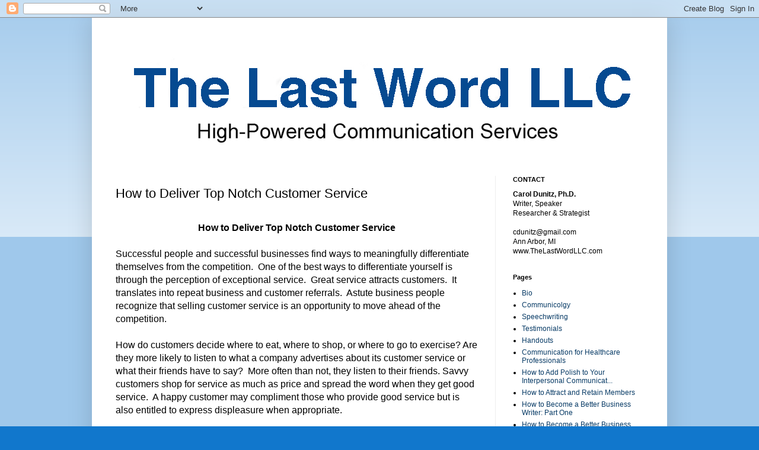

--- FILE ---
content_type: text/html; charset=UTF-8
request_url: https://lastwordpro.blogspot.com/p/normal-0-false-false-false-en-us-x-none_51.html
body_size: 17130
content:
<!DOCTYPE html>
<html class='v2' dir='ltr' lang='en'>
<head>
<link href='https://www.blogger.com/static/v1/widgets/335934321-css_bundle_v2.css' rel='stylesheet' type='text/css'/>
<meta content='width=1100' name='viewport'/>
<meta content='text/html; charset=UTF-8' http-equiv='Content-Type'/>
<meta content='blogger' name='generator'/>
<link href='https://lastwordpro.blogspot.com/favicon.ico' rel='icon' type='image/x-icon'/>
<link href='http://lastwordpro.blogspot.com/p/normal-0-false-false-false-en-us-x-none_51.html' rel='canonical'/>
<link rel="alternate" type="application/atom+xml" title="The Last Word - Atom" href="https://lastwordpro.blogspot.com/feeds/posts/default" />
<link rel="alternate" type="application/rss+xml" title="The Last Word - RSS" href="https://lastwordpro.blogspot.com/feeds/posts/default?alt=rss" />
<link rel="service.post" type="application/atom+xml" title="The Last Word - Atom" href="https://www.blogger.com/feeds/8977366897676892201/posts/default" />
<!--Can't find substitution for tag [blog.ieCssRetrofitLinks]-->
<meta content='http://lastwordpro.blogspot.com/p/normal-0-false-false-false-en-us-x-none_51.html' property='og:url'/>
<meta content='How to Deliver Top Notch Customer Service' property='og:title'/>
<meta content='                  How to Deliver Top Notch Customer Service     Successful people and successful businesses find ways to meaningfully differ...' property='og:description'/>
<title>The Last Word: How to Deliver Top Notch Customer Service</title>
<style id='page-skin-1' type='text/css'><!--
/*
-----------------------------------------------
Blogger Template Style
Name:     Simple
Designer: Blogger
URL:      www.blogger.com
----------------------------------------------- */
/* Content
----------------------------------------------- */
body {
font: normal normal 12px Arial, Tahoma, Helvetica, FreeSans, sans-serif;
color: #000000;
background: #1177cc none repeat scroll top left;
padding: 0 40px 40px 40px;
}
html body .region-inner {
min-width: 0;
max-width: 100%;
width: auto;
}
h2 {
font-size: 22px;
}
a:link {
text-decoration:none;
color: #083b66;
}
a:visited {
text-decoration:none;
color: #1177cc;
}
a:hover {
text-decoration:underline;
color: #444444;
}
.body-fauxcolumn-outer .fauxcolumn-inner {
background: transparent url(https://resources.blogblog.com/blogblog/data/1kt/simple/body_gradient_tile_light.png) repeat scroll top left;
_background-image: none;
}
.body-fauxcolumn-outer .cap-top {
position: absolute;
z-index: 1;
height: 400px;
width: 100%;
}
.body-fauxcolumn-outer .cap-top .cap-left {
width: 100%;
background: transparent url(https://resources.blogblog.com/blogblog/data/1kt/simple/gradients_light.png) repeat-x scroll top left;
_background-image: none;
}
.content-outer {
-moz-box-shadow: 0 0 40px rgba(0, 0, 0, .15);
-webkit-box-shadow: 0 0 5px rgba(0, 0, 0, .15);
-goog-ms-box-shadow: 0 0 10px #333333;
box-shadow: 0 0 40px rgba(0, 0, 0, .15);
margin-bottom: 1px;
}
.content-inner {
padding: 10px 10px;
}
.content-inner {
background-color: #ffffff;
}
/* Header
----------------------------------------------- */
.header-outer {
background: #6ea1cc url(https://resources.blogblog.com/blogblog/data/1kt/simple/gradients_light.png) repeat-x scroll 0 -400px;
_background-image: none;
}
.Header h1 {
font: normal normal 60px Arial, Tahoma, Helvetica, FreeSans, sans-serif;
color: #ffffff;
text-shadow: 1px 2px 3px rgba(0, 0, 0, .2);
}
.Header h1 a {
color: #ffffff;
}
.Header .description {
font-size: 140%;
color: #ffffff;
}
.header-inner .Header .titlewrapper {
padding: 22px 30px;
}
.header-inner .Header .descriptionwrapper {
padding: 0 30px;
}
/* Tabs
----------------------------------------------- */
.tabs-inner .section:first-child {
border-top: 0 solid #eeeeee;
}
.tabs-inner .section:first-child ul {
margin-top: -0;
border-top: 0 solid #eeeeee;
border-left: 0 solid #eeeeee;
border-right: 0 solid #eeeeee;
}
.tabs-inner .widget ul {
background: #f5f5f5 url(https://resources.blogblog.com/blogblog/data/1kt/simple/gradients_light.png) repeat-x scroll 0 -800px;
_background-image: none;
border-bottom: 1px solid #eeeeee;
margin-top: 0;
margin-left: -30px;
margin-right: -30px;
}
.tabs-inner .widget li a {
display: inline-block;
padding: .6em 1em;
font: normal normal 14px Arial, Tahoma, Helvetica, FreeSans, sans-serif;
color: #999999;
border-left: 1px solid #ffffff;
border-right: 1px solid #eeeeee;
}
.tabs-inner .widget li:first-child a {
border-left: none;
}
.tabs-inner .widget li.selected a, .tabs-inner .widget li a:hover {
color: #000000;
background-color: #eeeeee;
text-decoration: none;
}
/* Columns
----------------------------------------------- */
.main-outer {
border-top: 0 solid #eeeeee;
}
.fauxcolumn-left-outer .fauxcolumn-inner {
border-right: 1px solid #eeeeee;
}
.fauxcolumn-right-outer .fauxcolumn-inner {
border-left: 1px solid #eeeeee;
}
/* Headings
----------------------------------------------- */
div.widget > h2,
div.widget h2.title {
margin: 0 0 1em 0;
font: normal bold 11px Arial, Tahoma, Helvetica, FreeSans, sans-serif;
color: #000000;
}
/* Widgets
----------------------------------------------- */
.widget .zippy {
color: #999999;
text-shadow: 2px 2px 1px rgba(0, 0, 0, .1);
}
.widget .popular-posts ul {
list-style: none;
}
/* Posts
----------------------------------------------- */
h2.date-header {
font: normal bold 11px Arial, Tahoma, Helvetica, FreeSans, sans-serif;
}
.date-header span {
background-color: transparent;
color: #000000;
padding: inherit;
letter-spacing: inherit;
margin: inherit;
}
.main-inner {
padding-top: 30px;
padding-bottom: 30px;
}
.main-inner .column-center-inner {
padding: 0 15px;
}
.main-inner .column-center-inner .section {
margin: 0 15px;
}
.post {
margin: 0 0 25px 0;
}
h3.post-title, .comments h4 {
font: normal normal 22px Arial, Tahoma, Helvetica, FreeSans, sans-serif;
margin: .75em 0 0;
}
.post-body {
font-size: 110%;
line-height: 1.4;
position: relative;
}
.post-body img, .post-body .tr-caption-container, .Profile img, .Image img,
.BlogList .item-thumbnail img {
padding: 2px;
background: #ffffff;
border: 1px solid #eeeeee;
-moz-box-shadow: 1px 1px 5px rgba(0, 0, 0, .1);
-webkit-box-shadow: 1px 1px 5px rgba(0, 0, 0, .1);
box-shadow: 1px 1px 5px rgba(0, 0, 0, .1);
}
.post-body img, .post-body .tr-caption-container {
padding: 5px;
}
.post-body .tr-caption-container {
color: #000000;
}
.post-body .tr-caption-container img {
padding: 0;
background: transparent;
border: none;
-moz-box-shadow: 0 0 0 rgba(0, 0, 0, .1);
-webkit-box-shadow: 0 0 0 rgba(0, 0, 0, .1);
box-shadow: 0 0 0 rgba(0, 0, 0, .1);
}
.post-header {
margin: 0 0 1.5em;
line-height: 1.6;
font-size: 90%;
}
.post-footer {
margin: 20px -2px 0;
padding: 5px 10px;
color: #666666;
background-color: #f9f9f9;
border-bottom: 1px solid #eeeeee;
line-height: 1.6;
font-size: 90%;
}
#comments .comment-author {
padding-top: 1.5em;
border-top: 1px solid #eeeeee;
background-position: 0 1.5em;
}
#comments .comment-author:first-child {
padding-top: 0;
border-top: none;
}
.avatar-image-container {
margin: .2em 0 0;
}
#comments .avatar-image-container img {
border: 1px solid #eeeeee;
}
/* Comments
----------------------------------------------- */
.comments .comments-content .icon.blog-author {
background-repeat: no-repeat;
background-image: url([data-uri]);
}
.comments .comments-content .loadmore a {
border-top: 1px solid #999999;
border-bottom: 1px solid #999999;
}
.comments .comment-thread.inline-thread {
background-color: #f9f9f9;
}
.comments .continue {
border-top: 2px solid #999999;
}
/* Accents
---------------------------------------------- */
.section-columns td.columns-cell {
border-left: 1px solid #eeeeee;
}
.blog-pager {
background: transparent none no-repeat scroll top center;
}
.blog-pager-older-link, .home-link,
.blog-pager-newer-link {
background-color: #ffffff;
padding: 5px;
}
.footer-outer {
border-top: 0 dashed #bbbbbb;
}
/* Mobile
----------------------------------------------- */
body.mobile  {
background-size: auto;
}
.mobile .body-fauxcolumn-outer {
background: transparent none repeat scroll top left;
}
.mobile .body-fauxcolumn-outer .cap-top {
background-size: 100% auto;
}
.mobile .content-outer {
-webkit-box-shadow: 0 0 3px rgba(0, 0, 0, .15);
box-shadow: 0 0 3px rgba(0, 0, 0, .15);
}
.mobile .tabs-inner .widget ul {
margin-left: 0;
margin-right: 0;
}
.mobile .post {
margin: 0;
}
.mobile .main-inner .column-center-inner .section {
margin: 0;
}
.mobile .date-header span {
padding: 0.1em 10px;
margin: 0 -10px;
}
.mobile h3.post-title {
margin: 0;
}
.mobile .blog-pager {
background: transparent none no-repeat scroll top center;
}
.mobile .footer-outer {
border-top: none;
}
.mobile .main-inner, .mobile .footer-inner {
background-color: #ffffff;
}
.mobile-index-contents {
color: #000000;
}
.mobile-link-button {
background-color: #083b66;
}
.mobile-link-button a:link, .mobile-link-button a:visited {
color: #ffffff;
}
.mobile .tabs-inner .section:first-child {
border-top: none;
}
.mobile .tabs-inner .PageList .widget-content {
background-color: #eeeeee;
color: #000000;
border-top: 1px solid #eeeeee;
border-bottom: 1px solid #eeeeee;
}
.mobile .tabs-inner .PageList .widget-content .pagelist-arrow {
border-left: 1px solid #eeeeee;
}

--></style>
<style id='template-skin-1' type='text/css'><!--
body {
min-width: 970px;
}
.content-outer, .content-fauxcolumn-outer, .region-inner {
min-width: 970px;
max-width: 970px;
_width: 970px;
}
.main-inner .columns {
padding-left: 0px;
padding-right: 280px;
}
.main-inner .fauxcolumn-center-outer {
left: 0px;
right: 280px;
/* IE6 does not respect left and right together */
_width: expression(this.parentNode.offsetWidth -
parseInt("0px") -
parseInt("280px") + 'px');
}
.main-inner .fauxcolumn-left-outer {
width: 0px;
}
.main-inner .fauxcolumn-right-outer {
width: 280px;
}
.main-inner .column-left-outer {
width: 0px;
right: 100%;
margin-left: -0px;
}
.main-inner .column-right-outer {
width: 280px;
margin-right: -280px;
}
#layout {
min-width: 0;
}
#layout .content-outer {
min-width: 0;
width: 800px;
}
#layout .region-inner {
min-width: 0;
width: auto;
}
body#layout div.add_widget {
padding: 8px;
}
body#layout div.add_widget a {
margin-left: 32px;
}
--></style>
<link href='https://www.blogger.com/dyn-css/authorization.css?targetBlogID=8977366897676892201&amp;zx=9303765d-0945-48c5-a24f-041c73fb9685' media='none' onload='if(media!=&#39;all&#39;)media=&#39;all&#39;' rel='stylesheet'/><noscript><link href='https://www.blogger.com/dyn-css/authorization.css?targetBlogID=8977366897676892201&amp;zx=9303765d-0945-48c5-a24f-041c73fb9685' rel='stylesheet'/></noscript>
<meta name='google-adsense-platform-account' content='ca-host-pub-1556223355139109'/>
<meta name='google-adsense-platform-domain' content='blogspot.com'/>

</head>
<body class='loading variant-bold'>
<div class='navbar section' id='navbar' name='Navbar'><div class='widget Navbar' data-version='1' id='Navbar1'><script type="text/javascript">
    function setAttributeOnload(object, attribute, val) {
      if(window.addEventListener) {
        window.addEventListener('load',
          function(){ object[attribute] = val; }, false);
      } else {
        window.attachEvent('onload', function(){ object[attribute] = val; });
      }
    }
  </script>
<div id="navbar-iframe-container"></div>
<script type="text/javascript" src="https://apis.google.com/js/platform.js"></script>
<script type="text/javascript">
      gapi.load("gapi.iframes:gapi.iframes.style.bubble", function() {
        if (gapi.iframes && gapi.iframes.getContext) {
          gapi.iframes.getContext().openChild({
              url: 'https://www.blogger.com/navbar/8977366897676892201?pa\x3d5880315425119690939\x26origin\x3dhttps://lastwordpro.blogspot.com',
              where: document.getElementById("navbar-iframe-container"),
              id: "navbar-iframe"
          });
        }
      });
    </script><script type="text/javascript">
(function() {
var script = document.createElement('script');
script.type = 'text/javascript';
script.src = '//pagead2.googlesyndication.com/pagead/js/google_top_exp.js';
var head = document.getElementsByTagName('head')[0];
if (head) {
head.appendChild(script);
}})();
</script>
</div></div>
<div class='body-fauxcolumns'>
<div class='fauxcolumn-outer body-fauxcolumn-outer'>
<div class='cap-top'>
<div class='cap-left'></div>
<div class='cap-right'></div>
</div>
<div class='fauxborder-left'>
<div class='fauxborder-right'></div>
<div class='fauxcolumn-inner'>
</div>
</div>
<div class='cap-bottom'>
<div class='cap-left'></div>
<div class='cap-right'></div>
</div>
</div>
</div>
<div class='content'>
<div class='content-fauxcolumns'>
<div class='fauxcolumn-outer content-fauxcolumn-outer'>
<div class='cap-top'>
<div class='cap-left'></div>
<div class='cap-right'></div>
</div>
<div class='fauxborder-left'>
<div class='fauxborder-right'></div>
<div class='fauxcolumn-inner'>
</div>
</div>
<div class='cap-bottom'>
<div class='cap-left'></div>
<div class='cap-right'></div>
</div>
</div>
</div>
<div class='content-outer'>
<div class='content-cap-top cap-top'>
<div class='cap-left'></div>
<div class='cap-right'></div>
</div>
<div class='fauxborder-left content-fauxborder-left'>
<div class='fauxborder-right content-fauxborder-right'></div>
<div class='content-inner'>
<header>
<div class='header-outer'>
<div class='header-cap-top cap-top'>
<div class='cap-left'></div>
<div class='cap-right'></div>
</div>
<div class='fauxborder-left header-fauxborder-left'>
<div class='fauxborder-right header-fauxborder-right'></div>
<div class='region-inner header-inner'>
<div class='header section' id='header' name='Header'><div class='widget Header' data-version='1' id='Header1'>
<div id='header-inner'>
<a href='https://lastwordpro.blogspot.com/' style='display: block'>
<img alt='The Last Word' height='227px; ' id='Header1_headerimg' src='https://blogger.googleusercontent.com/img/b/R29vZ2xl/AVvXsEi63kf7Zmxbr4nZtcBHZ6Bqmz7xPhOrIkfGqsDfSYwz2sM4ridTLQc6CUvoZK-i1BVjWuR3wrnSM683bS1FC9ZWUiwEsOiwj6-4FWtua_-qm8V5VVt1UdaDq5PrI4-JfTTCt8SRlHiTXzY/s1600/Last+Word+Blogger+Header+3.jpg' style='display: block' width='950px; '/>
</a>
</div>
</div></div>
</div>
</div>
<div class='header-cap-bottom cap-bottom'>
<div class='cap-left'></div>
<div class='cap-right'></div>
</div>
</div>
</header>
<div class='tabs-outer'>
<div class='tabs-cap-top cap-top'>
<div class='cap-left'></div>
<div class='cap-right'></div>
</div>
<div class='fauxborder-left tabs-fauxborder-left'>
<div class='fauxborder-right tabs-fauxborder-right'></div>
<div class='region-inner tabs-inner'>
<div class='tabs no-items section' id='crosscol' name='Cross-Column'></div>
<div class='tabs no-items section' id='crosscol-overflow' name='Cross-Column 2'></div>
</div>
</div>
<div class='tabs-cap-bottom cap-bottom'>
<div class='cap-left'></div>
<div class='cap-right'></div>
</div>
</div>
<div class='main-outer'>
<div class='main-cap-top cap-top'>
<div class='cap-left'></div>
<div class='cap-right'></div>
</div>
<div class='fauxborder-left main-fauxborder-left'>
<div class='fauxborder-right main-fauxborder-right'></div>
<div class='region-inner main-inner'>
<div class='columns fauxcolumns'>
<div class='fauxcolumn-outer fauxcolumn-center-outer'>
<div class='cap-top'>
<div class='cap-left'></div>
<div class='cap-right'></div>
</div>
<div class='fauxborder-left'>
<div class='fauxborder-right'></div>
<div class='fauxcolumn-inner'>
</div>
</div>
<div class='cap-bottom'>
<div class='cap-left'></div>
<div class='cap-right'></div>
</div>
</div>
<div class='fauxcolumn-outer fauxcolumn-left-outer'>
<div class='cap-top'>
<div class='cap-left'></div>
<div class='cap-right'></div>
</div>
<div class='fauxborder-left'>
<div class='fauxborder-right'></div>
<div class='fauxcolumn-inner'>
</div>
</div>
<div class='cap-bottom'>
<div class='cap-left'></div>
<div class='cap-right'></div>
</div>
</div>
<div class='fauxcolumn-outer fauxcolumn-right-outer'>
<div class='cap-top'>
<div class='cap-left'></div>
<div class='cap-right'></div>
</div>
<div class='fauxborder-left'>
<div class='fauxborder-right'></div>
<div class='fauxcolumn-inner'>
</div>
</div>
<div class='cap-bottom'>
<div class='cap-left'></div>
<div class='cap-right'></div>
</div>
</div>
<!-- corrects IE6 width calculation -->
<div class='columns-inner'>
<div class='column-center-outer'>
<div class='column-center-inner'>
<div class='main section' id='main' name='Main'><div class='widget Blog' data-version='1' id='Blog1'>
<div class='blog-posts hfeed'>

          <div class="date-outer">
        

          <div class="date-posts">
        
<div class='post-outer'>
<div class='post hentry uncustomized-post-template' itemprop='blogPost' itemscope='itemscope' itemtype='http://schema.org/BlogPosting'>
<meta content='8977366897676892201' itemprop='blogId'/>
<meta content='5880315425119690939' itemprop='postId'/>
<a name='5880315425119690939'></a>
<h3 class='post-title entry-title' itemprop='name'>
How to Deliver Top Notch Customer Service
</h3>
<div class='post-header'>
<div class='post-header-line-1'></div>
</div>
<div class='post-body entry-content' id='post-body-5880315425119690939' itemprop='description articleBody'>








<!--[if gte mso 9]><xml>
 <w:WordDocument>
  <w:View>Normal</w:View>
  <w:Zoom>0</w:Zoom>
  <w:TrackMoves/>
  <w:TrackFormatting/>
  <w:PunctuationKerning/>
  <w:ValidateAgainstSchemas/>
  <w:SaveIfXMLInvalid>false</w:SaveIfXMLInvalid>
  <w:IgnoreMixedContent>false</w:IgnoreMixedContent>
  <w:AlwaysShowPlaceholderText>false</w:AlwaysShowPlaceholderText>
  <w:DoNotPromoteQF/>
  <w:LidThemeOther>EN-US</w:LidThemeOther>
  <w:LidThemeAsian>X-NONE</w:LidThemeAsian>
  <w:LidThemeComplexScript>X-NONE</w:LidThemeComplexScript>
  <w:Compatibility>
   <w:BreakWrappedTables/>
   <w:SnapToGridInCell/>
   <w:WrapTextWithPunct/>
   <w:UseAsianBreakRules/>
   <w:DontGrowAutofit/>
   <w:SplitPgBreakAndParaMark/>
   <w:EnableOpenTypeKerning/>
   <w:DontFlipMirrorIndents/>
   <w:OverrideTableStyleHps/>
   <w:UseFELayout/>
  </w:Compatibility>
  <m:mathPr>
   <m:mathFont m:val="Cambria Math"/>
   <m:brkBin m:val="before"/>
   <m:brkBinSub m:val="&#45;-"/>
   <m:smallFrac m:val="off"/>
   <m:dispDef/>
   <m:lMargin m:val="0"/>
   <m:rMargin m:val="0"/>
   <m:defJc m:val="centerGroup"/>
   <m:wrapIndent m:val="1440"/>
   <m:intLim m:val="subSup"/>
   <m:naryLim m:val="undOvr"/>
  </m:mathPr></w:WordDocument>
</xml><![endif]--><!--[if gte mso 9]><xml>
 <w:LatentStyles DefLockedState="false" DefUnhideWhenUsed="false"
  DefSemiHidden="false" DefQFormat="false" DefPriority="99"
  LatentStyleCount="382">
  <w:LsdException Locked="false" Priority="0" QFormat="true" Name="Normal"/>
  <w:LsdException Locked="false" Priority="9" QFormat="true" Name="heading 1"/>
  <w:LsdException Locked="false" Priority="9" SemiHidden="true"
   UnhideWhenUsed="true" QFormat="true" Name="heading 2"/>
  <w:LsdException Locked="false" Priority="9" SemiHidden="true"
   UnhideWhenUsed="true" QFormat="true" Name="heading 3"/>
  <w:LsdException Locked="false" Priority="9" SemiHidden="true"
   UnhideWhenUsed="true" QFormat="true" Name="heading 4"/>
  <w:LsdException Locked="false" Priority="9" SemiHidden="true"
   UnhideWhenUsed="true" QFormat="true" Name="heading 5"/>
  <w:LsdException Locked="false" Priority="9" SemiHidden="true"
   UnhideWhenUsed="true" QFormat="true" Name="heading 6"/>
  <w:LsdException Locked="false" Priority="9" SemiHidden="true"
   UnhideWhenUsed="true" QFormat="true" Name="heading 7"/>
  <w:LsdException Locked="false" Priority="9" SemiHidden="true"
   UnhideWhenUsed="true" QFormat="true" Name="heading 8"/>
  <w:LsdException Locked="false" Priority="9" SemiHidden="true"
   UnhideWhenUsed="true" QFormat="true" Name="heading 9"/>
  <w:LsdException Locked="false" SemiHidden="true" UnhideWhenUsed="true"
   Name="index 1"/>
  <w:LsdException Locked="false" SemiHidden="true" UnhideWhenUsed="true"
   Name="index 2"/>
  <w:LsdException Locked="false" SemiHidden="true" UnhideWhenUsed="true"
   Name="index 3"/>
  <w:LsdException Locked="false" SemiHidden="true" UnhideWhenUsed="true"
   Name="index 4"/>
  <w:LsdException Locked="false" SemiHidden="true" UnhideWhenUsed="true"
   Name="index 5"/>
  <w:LsdException Locked="false" SemiHidden="true" UnhideWhenUsed="true"
   Name="index 6"/>
  <w:LsdException Locked="false" SemiHidden="true" UnhideWhenUsed="true"
   Name="index 7"/>
  <w:LsdException Locked="false" SemiHidden="true" UnhideWhenUsed="true"
   Name="index 8"/>
  <w:LsdException Locked="false" SemiHidden="true" UnhideWhenUsed="true"
   Name="index 9"/>
  <w:LsdException Locked="false" Priority="39" SemiHidden="true"
   UnhideWhenUsed="true" Name="toc 1"/>
  <w:LsdException Locked="false" Priority="39" SemiHidden="true"
   UnhideWhenUsed="true" Name="toc 2"/>
  <w:LsdException Locked="false" Priority="39" SemiHidden="true"
   UnhideWhenUsed="true" Name="toc 3"/>
  <w:LsdException Locked="false" Priority="39" SemiHidden="true"
   UnhideWhenUsed="true" Name="toc 4"/>
  <w:LsdException Locked="false" Priority="39" SemiHidden="true"
   UnhideWhenUsed="true" Name="toc 5"/>
  <w:LsdException Locked="false" Priority="39" SemiHidden="true"
   UnhideWhenUsed="true" Name="toc 6"/>
  <w:LsdException Locked="false" Priority="39" SemiHidden="true"
   UnhideWhenUsed="true" Name="toc 7"/>
  <w:LsdException Locked="false" Priority="39" SemiHidden="true"
   UnhideWhenUsed="true" Name="toc 8"/>
  <w:LsdException Locked="false" Priority="39" SemiHidden="true"
   UnhideWhenUsed="true" Name="toc 9"/>
  <w:LsdException Locked="false" SemiHidden="true" UnhideWhenUsed="true"
   Name="Normal Indent"/>
  <w:LsdException Locked="false" SemiHidden="true" UnhideWhenUsed="true"
   Name="footnote text"/>
  <w:LsdException Locked="false" SemiHidden="true" UnhideWhenUsed="true"
   Name="annotation text"/>
  <w:LsdException Locked="false" SemiHidden="true" UnhideWhenUsed="true"
   Name="header"/>
  <w:LsdException Locked="false" SemiHidden="true" UnhideWhenUsed="true"
   Name="footer"/>
  <w:LsdException Locked="false" SemiHidden="true" UnhideWhenUsed="true"
   Name="index heading"/>
  <w:LsdException Locked="false" Priority="35" SemiHidden="true"
   UnhideWhenUsed="true" QFormat="true" Name="caption"/>
  <w:LsdException Locked="false" SemiHidden="true" UnhideWhenUsed="true"
   Name="table of figures"/>
  <w:LsdException Locked="false" SemiHidden="true" UnhideWhenUsed="true"
   Name="envelope address"/>
  <w:LsdException Locked="false" SemiHidden="true" UnhideWhenUsed="true"
   Name="envelope return"/>
  <w:LsdException Locked="false" SemiHidden="true" UnhideWhenUsed="true"
   Name="footnote reference"/>
  <w:LsdException Locked="false" SemiHidden="true" UnhideWhenUsed="true"
   Name="annotation reference"/>
  <w:LsdException Locked="false" SemiHidden="true" UnhideWhenUsed="true"
   Name="line number"/>
  <w:LsdException Locked="false" SemiHidden="true" UnhideWhenUsed="true"
   Name="page number"/>
  <w:LsdException Locked="false" SemiHidden="true" UnhideWhenUsed="true"
   Name="endnote reference"/>
  <w:LsdException Locked="false" SemiHidden="true" UnhideWhenUsed="true"
   Name="endnote text"/>
  <w:LsdException Locked="false" SemiHidden="true" UnhideWhenUsed="true"
   Name="table of authorities"/>
  <w:LsdException Locked="false" SemiHidden="true" UnhideWhenUsed="true"
   Name="macro"/>
  <w:LsdException Locked="false" SemiHidden="true" UnhideWhenUsed="true"
   Name="toa heading"/>
  <w:LsdException Locked="false" SemiHidden="true" UnhideWhenUsed="true"
   Name="List"/>
  <w:LsdException Locked="false" SemiHidden="true" UnhideWhenUsed="true"
   Name="List Bullet"/>
  <w:LsdException Locked="false" SemiHidden="true" UnhideWhenUsed="true"
   Name="List Number"/>
  <w:LsdException Locked="false" SemiHidden="true" UnhideWhenUsed="true"
   Name="List 2"/>
  <w:LsdException Locked="false" SemiHidden="true" UnhideWhenUsed="true"
   Name="List 3"/>
  <w:LsdException Locked="false" SemiHidden="true" UnhideWhenUsed="true"
   Name="List 4"/>
  <w:LsdException Locked="false" SemiHidden="true" UnhideWhenUsed="true"
   Name="List 5"/>
  <w:LsdException Locked="false" SemiHidden="true" UnhideWhenUsed="true"
   Name="List Bullet 2"/>
  <w:LsdException Locked="false" SemiHidden="true" UnhideWhenUsed="true"
   Name="List Bullet 3"/>
  <w:LsdException Locked="false" SemiHidden="true" UnhideWhenUsed="true"
   Name="List Bullet 4"/>
  <w:LsdException Locked="false" SemiHidden="true" UnhideWhenUsed="true"
   Name="List Bullet 5"/>
  <w:LsdException Locked="false" SemiHidden="true" UnhideWhenUsed="true"
   Name="List Number 2"/>
  <w:LsdException Locked="false" SemiHidden="true" UnhideWhenUsed="true"
   Name="List Number 3"/>
  <w:LsdException Locked="false" SemiHidden="true" UnhideWhenUsed="true"
   Name="List Number 4"/>
  <w:LsdException Locked="false" SemiHidden="true" UnhideWhenUsed="true"
   Name="List Number 5"/>
  <w:LsdException Locked="false" Priority="10" QFormat="true" Name="Title"/>
  <w:LsdException Locked="false" SemiHidden="true" UnhideWhenUsed="true"
   Name="Closing"/>
  <w:LsdException Locked="false" SemiHidden="true" UnhideWhenUsed="true"
   Name="Signature"/>
  <w:LsdException Locked="false" Priority="1" SemiHidden="true"
   UnhideWhenUsed="true" Name="Default Paragraph Font"/>
  <w:LsdException Locked="false" SemiHidden="true" UnhideWhenUsed="true"
   Name="Body Text"/>
  <w:LsdException Locked="false" SemiHidden="true" UnhideWhenUsed="true"
   Name="Body Text Indent"/>
  <w:LsdException Locked="false" SemiHidden="true" UnhideWhenUsed="true"
   Name="List Continue"/>
  <w:LsdException Locked="false" SemiHidden="true" UnhideWhenUsed="true"
   Name="List Continue 2"/>
  <w:LsdException Locked="false" SemiHidden="true" UnhideWhenUsed="true"
   Name="List Continue 3"/>
  <w:LsdException Locked="false" SemiHidden="true" UnhideWhenUsed="true"
   Name="List Continue 4"/>
  <w:LsdException Locked="false" SemiHidden="true" UnhideWhenUsed="true"
   Name="List Continue 5"/>
  <w:LsdException Locked="false" SemiHidden="true" UnhideWhenUsed="true"
   Name="Message Header"/>
  <w:LsdException Locked="false" Priority="11" QFormat="true" Name="Subtitle"/>
  <w:LsdException Locked="false" SemiHidden="true" UnhideWhenUsed="true"
   Name="Salutation"/>
  <w:LsdException Locked="false" SemiHidden="true" UnhideWhenUsed="true"
   Name="Date"/>
  <w:LsdException Locked="false" SemiHidden="true" UnhideWhenUsed="true"
   Name="Body Text First Indent"/>
  <w:LsdException Locked="false" SemiHidden="true" UnhideWhenUsed="true"
   Name="Body Text First Indent 2"/>
  <w:LsdException Locked="false" SemiHidden="true" UnhideWhenUsed="true"
   Name="Note Heading"/>
  <w:LsdException Locked="false" SemiHidden="true" UnhideWhenUsed="true"
   Name="Body Text 2"/>
  <w:LsdException Locked="false" SemiHidden="true" UnhideWhenUsed="true"
   Name="Body Text 3"/>
  <w:LsdException Locked="false" SemiHidden="true" UnhideWhenUsed="true"
   Name="Body Text Indent 2"/>
  <w:LsdException Locked="false" SemiHidden="true" UnhideWhenUsed="true"
   Name="Body Text Indent 3"/>
  <w:LsdException Locked="false" SemiHidden="true" UnhideWhenUsed="true"
   Name="Block Text"/>
  <w:LsdException Locked="false" SemiHidden="true" UnhideWhenUsed="true"
   Name="Hyperlink"/>
  <w:LsdException Locked="false" SemiHidden="true" UnhideWhenUsed="true"
   Name="FollowedHyperlink"/>
  <w:LsdException Locked="false" Priority="22" QFormat="true" Name="Strong"/>
  <w:LsdException Locked="false" Priority="20" QFormat="true" Name="Emphasis"/>
  <w:LsdException Locked="false" SemiHidden="true" UnhideWhenUsed="true"
   Name="Document Map"/>
  <w:LsdException Locked="false" SemiHidden="true" UnhideWhenUsed="true"
   Name="Plain Text"/>
  <w:LsdException Locked="false" SemiHidden="true" UnhideWhenUsed="true"
   Name="E-mail Signature"/>
  <w:LsdException Locked="false" SemiHidden="true" UnhideWhenUsed="true"
   Name="HTML Top of Form"/>
  <w:LsdException Locked="false" SemiHidden="true" UnhideWhenUsed="true"
   Name="HTML Bottom of Form"/>
  <w:LsdException Locked="false" SemiHidden="true" UnhideWhenUsed="true"
   Name="Normal (Web)"/>
  <w:LsdException Locked="false" SemiHidden="true" UnhideWhenUsed="true"
   Name="HTML Acronym"/>
  <w:LsdException Locked="false" SemiHidden="true" UnhideWhenUsed="true"
   Name="HTML Address"/>
  <w:LsdException Locked="false" SemiHidden="true" UnhideWhenUsed="true"
   Name="HTML Cite"/>
  <w:LsdException Locked="false" SemiHidden="true" UnhideWhenUsed="true"
   Name="HTML Code"/>
  <w:LsdException Locked="false" SemiHidden="true" UnhideWhenUsed="true"
   Name="HTML Definition"/>
  <w:LsdException Locked="false" SemiHidden="true" UnhideWhenUsed="true"
   Name="HTML Keyboard"/>
  <w:LsdException Locked="false" SemiHidden="true" UnhideWhenUsed="true"
   Name="HTML Preformatted"/>
  <w:LsdException Locked="false" SemiHidden="true" UnhideWhenUsed="true"
   Name="HTML Sample"/>
  <w:LsdException Locked="false" SemiHidden="true" UnhideWhenUsed="true"
   Name="HTML Typewriter"/>
  <w:LsdException Locked="false" SemiHidden="true" UnhideWhenUsed="true"
   Name="HTML Variable"/>
  <w:LsdException Locked="false" SemiHidden="true" UnhideWhenUsed="true"
   Name="Normal Table"/>
  <w:LsdException Locked="false" SemiHidden="true" UnhideWhenUsed="true"
   Name="annotation subject"/>
  <w:LsdException Locked="false" SemiHidden="true" UnhideWhenUsed="true"
   Name="No List"/>
  <w:LsdException Locked="false" SemiHidden="true" UnhideWhenUsed="true"
   Name="Outline List 1"/>
  <w:LsdException Locked="false" SemiHidden="true" UnhideWhenUsed="true"
   Name="Outline List 2"/>
  <w:LsdException Locked="false" SemiHidden="true" UnhideWhenUsed="true"
   Name="Outline List 3"/>
  <w:LsdException Locked="false" SemiHidden="true" UnhideWhenUsed="true"
   Name="Table Simple 1"/>
  <w:LsdException Locked="false" SemiHidden="true" UnhideWhenUsed="true"
   Name="Table Simple 2"/>
  <w:LsdException Locked="false" SemiHidden="true" UnhideWhenUsed="true"
   Name="Table Simple 3"/>
  <w:LsdException Locked="false" SemiHidden="true" UnhideWhenUsed="true"
   Name="Table Classic 1"/>
  <w:LsdException Locked="false" SemiHidden="true" UnhideWhenUsed="true"
   Name="Table Classic 2"/>
  <w:LsdException Locked="false" SemiHidden="true" UnhideWhenUsed="true"
   Name="Table Classic 3"/>
  <w:LsdException Locked="false" SemiHidden="true" UnhideWhenUsed="true"
   Name="Table Classic 4"/>
  <w:LsdException Locked="false" SemiHidden="true" UnhideWhenUsed="true"
   Name="Table Colorful 1"/>
  <w:LsdException Locked="false" SemiHidden="true" UnhideWhenUsed="true"
   Name="Table Colorful 2"/>
  <w:LsdException Locked="false" SemiHidden="true" UnhideWhenUsed="true"
   Name="Table Colorful 3"/>
  <w:LsdException Locked="false" SemiHidden="true" UnhideWhenUsed="true"
   Name="Table Columns 1"/>
  <w:LsdException Locked="false" SemiHidden="true" UnhideWhenUsed="true"
   Name="Table Columns 2"/>
  <w:LsdException Locked="false" SemiHidden="true" UnhideWhenUsed="true"
   Name="Table Columns 3"/>
  <w:LsdException Locked="false" SemiHidden="true" UnhideWhenUsed="true"
   Name="Table Columns 4"/>
  <w:LsdException Locked="false" SemiHidden="true" UnhideWhenUsed="true"
   Name="Table Columns 5"/>
  <w:LsdException Locked="false" SemiHidden="true" UnhideWhenUsed="true"
   Name="Table Grid 1"/>
  <w:LsdException Locked="false" SemiHidden="true" UnhideWhenUsed="true"
   Name="Table Grid 2"/>
  <w:LsdException Locked="false" SemiHidden="true" UnhideWhenUsed="true"
   Name="Table Grid 3"/>
  <w:LsdException Locked="false" SemiHidden="true" UnhideWhenUsed="true"
   Name="Table Grid 4"/>
  <w:LsdException Locked="false" SemiHidden="true" UnhideWhenUsed="true"
   Name="Table Grid 5"/>
  <w:LsdException Locked="false" SemiHidden="true" UnhideWhenUsed="true"
   Name="Table Grid 6"/>
  <w:LsdException Locked="false" SemiHidden="true" UnhideWhenUsed="true"
   Name="Table Grid 7"/>
  <w:LsdException Locked="false" SemiHidden="true" UnhideWhenUsed="true"
   Name="Table Grid 8"/>
  <w:LsdException Locked="false" SemiHidden="true" UnhideWhenUsed="true"
   Name="Table List 1"/>
  <w:LsdException Locked="false" SemiHidden="true" UnhideWhenUsed="true"
   Name="Table List 2"/>
  <w:LsdException Locked="false" SemiHidden="true" UnhideWhenUsed="true"
   Name="Table List 3"/>
  <w:LsdException Locked="false" SemiHidden="true" UnhideWhenUsed="true"
   Name="Table List 4"/>
  <w:LsdException Locked="false" SemiHidden="true" UnhideWhenUsed="true"
   Name="Table List 5"/>
  <w:LsdException Locked="false" SemiHidden="true" UnhideWhenUsed="true"
   Name="Table List 6"/>
  <w:LsdException Locked="false" SemiHidden="true" UnhideWhenUsed="true"
   Name="Table List 7"/>
  <w:LsdException Locked="false" SemiHidden="true" UnhideWhenUsed="true"
   Name="Table List 8"/>
  <w:LsdException Locked="false" SemiHidden="true" UnhideWhenUsed="true"
   Name="Table 3D effects 1"/>
  <w:LsdException Locked="false" SemiHidden="true" UnhideWhenUsed="true"
   Name="Table 3D effects 2"/>
  <w:LsdException Locked="false" SemiHidden="true" UnhideWhenUsed="true"
   Name="Table 3D effects 3"/>
  <w:LsdException Locked="false" SemiHidden="true" UnhideWhenUsed="true"
   Name="Table Contemporary"/>
  <w:LsdException Locked="false" SemiHidden="true" UnhideWhenUsed="true"
   Name="Table Elegant"/>
  <w:LsdException Locked="false" SemiHidden="true" UnhideWhenUsed="true"
   Name="Table Professional"/>
  <w:LsdException Locked="false" SemiHidden="true" UnhideWhenUsed="true"
   Name="Table Subtle 1"/>
  <w:LsdException Locked="false" SemiHidden="true" UnhideWhenUsed="true"
   Name="Table Subtle 2"/>
  <w:LsdException Locked="false" SemiHidden="true" UnhideWhenUsed="true"
   Name="Table Web 1"/>
  <w:LsdException Locked="false" SemiHidden="true" UnhideWhenUsed="true"
   Name="Table Web 2"/>
  <w:LsdException Locked="false" SemiHidden="true" UnhideWhenUsed="true"
   Name="Table Web 3"/>
  <w:LsdException Locked="false" SemiHidden="true" UnhideWhenUsed="true"
   Name="Balloon Text"/>
  <w:LsdException Locked="false" Priority="39" Name="Table Grid"/>
  <w:LsdException Locked="false" SemiHidden="true" UnhideWhenUsed="true"
   Name="Table Theme"/>
  <w:LsdException Locked="false" SemiHidden="true" UnhideWhenUsed="true"
   Name="Note Level 1"/>
  <w:LsdException Locked="false" SemiHidden="true" UnhideWhenUsed="true"
   Name="Note Level 2"/>
  <w:LsdException Locked="false" SemiHidden="true" UnhideWhenUsed="true"
   Name="Note Level 3"/>
  <w:LsdException Locked="false" SemiHidden="true" UnhideWhenUsed="true"
   Name="Note Level 4"/>
  <w:LsdException Locked="false" SemiHidden="true" UnhideWhenUsed="true"
   Name="Note Level 5"/>
  <w:LsdException Locked="false" SemiHidden="true" UnhideWhenUsed="true"
   Name="Note Level 6"/>
  <w:LsdException Locked="false" SemiHidden="true" UnhideWhenUsed="true"
   Name="Note Level 7"/>
  <w:LsdException Locked="false" SemiHidden="true" UnhideWhenUsed="true"
   Name="Note Level 8"/>
  <w:LsdException Locked="false" SemiHidden="true" UnhideWhenUsed="true"
   Name="Note Level 9"/>
  <w:LsdException Locked="false" SemiHidden="true" Name="Placeholder Text"/>
  <w:LsdException Locked="false" Priority="1" QFormat="true" Name="No Spacing"/>
  <w:LsdException Locked="false" Priority="60" Name="Light Shading"/>
  <w:LsdException Locked="false" Priority="61" Name="Light List"/>
  <w:LsdException Locked="false" Priority="62" Name="Light Grid"/>
  <w:LsdException Locked="false" Priority="63" Name="Medium Shading 1"/>
  <w:LsdException Locked="false" Priority="64" Name="Medium Shading 2"/>
  <w:LsdException Locked="false" Priority="65" Name="Medium List 1"/>
  <w:LsdException Locked="false" Priority="66" Name="Medium List 2"/>
  <w:LsdException Locked="false" Priority="67" Name="Medium Grid 1"/>
  <w:LsdException Locked="false" Priority="68" Name="Medium Grid 2"/>
  <w:LsdException Locked="false" Priority="69" Name="Medium Grid 3"/>
  <w:LsdException Locked="false" Priority="70" Name="Dark List"/>
  <w:LsdException Locked="false" Priority="71" Name="Colorful Shading"/>
  <w:LsdException Locked="false" Priority="72" Name="Colorful List"/>
  <w:LsdException Locked="false" Priority="73" Name="Colorful Grid"/>
  <w:LsdException Locked="false" Priority="60" Name="Light Shading Accent 1"/>
  <w:LsdException Locked="false" Priority="61" Name="Light List Accent 1"/>
  <w:LsdException Locked="false" Priority="62" Name="Light Grid Accent 1"/>
  <w:LsdException Locked="false" Priority="63" Name="Medium Shading 1 Accent 1"/>
  <w:LsdException Locked="false" Priority="64" Name="Medium Shading 2 Accent 1"/>
  <w:LsdException Locked="false" Priority="65" Name="Medium List 1 Accent 1"/>
  <w:LsdException Locked="false" SemiHidden="true" Name="Revision"/>
  <w:LsdException Locked="false" Priority="34" QFormat="true"
   Name="List Paragraph"/>
  <w:LsdException Locked="false" Priority="29" QFormat="true" Name="Quote"/>
  <w:LsdException Locked="false" Priority="30" QFormat="true"
   Name="Intense Quote"/>
  <w:LsdException Locked="false" Priority="66" Name="Medium List 2 Accent 1"/>
  <w:LsdException Locked="false" Priority="67" Name="Medium Grid 1 Accent 1"/>
  <w:LsdException Locked="false" Priority="68" Name="Medium Grid 2 Accent 1"/>
  <w:LsdException Locked="false" Priority="69" Name="Medium Grid 3 Accent 1"/>
  <w:LsdException Locked="false" Priority="70" Name="Dark List Accent 1"/>
  <w:LsdException Locked="false" Priority="71" Name="Colorful Shading Accent 1"/>
  <w:LsdException Locked="false" Priority="72" Name="Colorful List Accent 1"/>
  <w:LsdException Locked="false" Priority="73" Name="Colorful Grid Accent 1"/>
  <w:LsdException Locked="false" Priority="60" Name="Light Shading Accent 2"/>
  <w:LsdException Locked="false" Priority="61" Name="Light List Accent 2"/>
  <w:LsdException Locked="false" Priority="62" Name="Light Grid Accent 2"/>
  <w:LsdException Locked="false" Priority="63" Name="Medium Shading 1 Accent 2"/>
  <w:LsdException Locked="false" Priority="64" Name="Medium Shading 2 Accent 2"/>
  <w:LsdException Locked="false" Priority="65" Name="Medium List 1 Accent 2"/>
  <w:LsdException Locked="false" Priority="66" Name="Medium List 2 Accent 2"/>
  <w:LsdException Locked="false" Priority="67" Name="Medium Grid 1 Accent 2"/>
  <w:LsdException Locked="false" Priority="68" Name="Medium Grid 2 Accent 2"/>
  <w:LsdException Locked="false" Priority="69" Name="Medium Grid 3 Accent 2"/>
  <w:LsdException Locked="false" Priority="70" Name="Dark List Accent 2"/>
  <w:LsdException Locked="false" Priority="71" Name="Colorful Shading Accent 2"/>
  <w:LsdException Locked="false" Priority="72" Name="Colorful List Accent 2"/>
  <w:LsdException Locked="false" Priority="73" Name="Colorful Grid Accent 2"/>
  <w:LsdException Locked="false" Priority="60" Name="Light Shading Accent 3"/>
  <w:LsdException Locked="false" Priority="61" Name="Light List Accent 3"/>
  <w:LsdException Locked="false" Priority="62" Name="Light Grid Accent 3"/>
  <w:LsdException Locked="false" Priority="63" Name="Medium Shading 1 Accent 3"/>
  <w:LsdException Locked="false" Priority="64" Name="Medium Shading 2 Accent 3"/>
  <w:LsdException Locked="false" Priority="65" Name="Medium List 1 Accent 3"/>
  <w:LsdException Locked="false" Priority="66" Name="Medium List 2 Accent 3"/>
  <w:LsdException Locked="false" Priority="67" Name="Medium Grid 1 Accent 3"/>
  <w:LsdException Locked="false" Priority="68" Name="Medium Grid 2 Accent 3"/>
  <w:LsdException Locked="false" Priority="69" Name="Medium Grid 3 Accent 3"/>
  <w:LsdException Locked="false" Priority="70" Name="Dark List Accent 3"/>
  <w:LsdException Locked="false" Priority="71" Name="Colorful Shading Accent 3"/>
  <w:LsdException Locked="false" Priority="72" Name="Colorful List Accent 3"/>
  <w:LsdException Locked="false" Priority="73" Name="Colorful Grid Accent 3"/>
  <w:LsdException Locked="false" Priority="60" Name="Light Shading Accent 4"/>
  <w:LsdException Locked="false" Priority="61" Name="Light List Accent 4"/>
  <w:LsdException Locked="false" Priority="62" Name="Light Grid Accent 4"/>
  <w:LsdException Locked="false" Priority="63" Name="Medium Shading 1 Accent 4"/>
  <w:LsdException Locked="false" Priority="64" Name="Medium Shading 2 Accent 4"/>
  <w:LsdException Locked="false" Priority="65" Name="Medium List 1 Accent 4"/>
  <w:LsdException Locked="false" Priority="66" Name="Medium List 2 Accent 4"/>
  <w:LsdException Locked="false" Priority="67" Name="Medium Grid 1 Accent 4"/>
  <w:LsdException Locked="false" Priority="68" Name="Medium Grid 2 Accent 4"/>
  <w:LsdException Locked="false" Priority="69" Name="Medium Grid 3 Accent 4"/>
  <w:LsdException Locked="false" Priority="70" Name="Dark List Accent 4"/>
  <w:LsdException Locked="false" Priority="71" Name="Colorful Shading Accent 4"/>
  <w:LsdException Locked="false" Priority="72" Name="Colorful List Accent 4"/>
  <w:LsdException Locked="false" Priority="73" Name="Colorful Grid Accent 4"/>
  <w:LsdException Locked="false" Priority="60" Name="Light Shading Accent 5"/>
  <w:LsdException Locked="false" Priority="61" Name="Light List Accent 5"/>
  <w:LsdException Locked="false" Priority="62" Name="Light Grid Accent 5"/>
  <w:LsdException Locked="false" Priority="63" Name="Medium Shading 1 Accent 5"/>
  <w:LsdException Locked="false" Priority="64" Name="Medium Shading 2 Accent 5"/>
  <w:LsdException Locked="false" Priority="65" Name="Medium List 1 Accent 5"/>
  <w:LsdException Locked="false" Priority="66" Name="Medium List 2 Accent 5"/>
  <w:LsdException Locked="false" Priority="67" Name="Medium Grid 1 Accent 5"/>
  <w:LsdException Locked="false" Priority="68" Name="Medium Grid 2 Accent 5"/>
  <w:LsdException Locked="false" Priority="69" Name="Medium Grid 3 Accent 5"/>
  <w:LsdException Locked="false" Priority="70" Name="Dark List Accent 5"/>
  <w:LsdException Locked="false" Priority="71" Name="Colorful Shading Accent 5"/>
  <w:LsdException Locked="false" Priority="72" Name="Colorful List Accent 5"/>
  <w:LsdException Locked="false" Priority="73" Name="Colorful Grid Accent 5"/>
  <w:LsdException Locked="false" Priority="60" Name="Light Shading Accent 6"/>
  <w:LsdException Locked="false" Priority="61" Name="Light List Accent 6"/>
  <w:LsdException Locked="false" Priority="62" Name="Light Grid Accent 6"/>
  <w:LsdException Locked="false" Priority="63" Name="Medium Shading 1 Accent 6"/>
  <w:LsdException Locked="false" Priority="64" Name="Medium Shading 2 Accent 6"/>
  <w:LsdException Locked="false" Priority="65" Name="Medium List 1 Accent 6"/>
  <w:LsdException Locked="false" Priority="66" Name="Medium List 2 Accent 6"/>
  <w:LsdException Locked="false" Priority="67" Name="Medium Grid 1 Accent 6"/>
  <w:LsdException Locked="false" Priority="68" Name="Medium Grid 2 Accent 6"/>
  <w:LsdException Locked="false" Priority="69" Name="Medium Grid 3 Accent 6"/>
  <w:LsdException Locked="false" Priority="70" Name="Dark List Accent 6"/>
  <w:LsdException Locked="false" Priority="71" Name="Colorful Shading Accent 6"/>
  <w:LsdException Locked="false" Priority="72" Name="Colorful List Accent 6"/>
  <w:LsdException Locked="false" Priority="73" Name="Colorful Grid Accent 6"/>
  <w:LsdException Locked="false" Priority="19" QFormat="true"
   Name="Subtle Emphasis"/>
  <w:LsdException Locked="false" Priority="21" QFormat="true"
   Name="Intense Emphasis"/>
  <w:LsdException Locked="false" Priority="31" QFormat="true"
   Name="Subtle Reference"/>
  <w:LsdException Locked="false" Priority="32" QFormat="true"
   Name="Intense Reference"/>
  <w:LsdException Locked="false" Priority="33" QFormat="true" Name="Book Title"/>
  <w:LsdException Locked="false" Priority="37" SemiHidden="true"
   UnhideWhenUsed="true" Name="Bibliography"/>
  <w:LsdException Locked="false" Priority="39" SemiHidden="true"
   UnhideWhenUsed="true" QFormat="true" Name="TOC Heading"/>
  <w:LsdException Locked="false" Priority="41" Name="Plain Table 1"/>
  <w:LsdException Locked="false" Priority="42" Name="Plain Table 2"/>
  <w:LsdException Locked="false" Priority="43" Name="Plain Table 3"/>
  <w:LsdException Locked="false" Priority="44" Name="Plain Table 4"/>
  <w:LsdException Locked="false" Priority="45" Name="Plain Table 5"/>
  <w:LsdException Locked="false" Priority="40" Name="Grid Table Light"/>
  <w:LsdException Locked="false" Priority="46" Name="Grid Table 1 Light"/>
  <w:LsdException Locked="false" Priority="47" Name="Grid Table 2"/>
  <w:LsdException Locked="false" Priority="48" Name="Grid Table 3"/>
  <w:LsdException Locked="false" Priority="49" Name="Grid Table 4"/>
  <w:LsdException Locked="false" Priority="50" Name="Grid Table 5 Dark"/>
  <w:LsdException Locked="false" Priority="51" Name="Grid Table 6 Colorful"/>
  <w:LsdException Locked="false" Priority="52" Name="Grid Table 7 Colorful"/>
  <w:LsdException Locked="false" Priority="46"
   Name="Grid Table 1 Light Accent 1"/>
  <w:LsdException Locked="false" Priority="47" Name="Grid Table 2 Accent 1"/>
  <w:LsdException Locked="false" Priority="48" Name="Grid Table 3 Accent 1"/>
  <w:LsdException Locked="false" Priority="49" Name="Grid Table 4 Accent 1"/>
  <w:LsdException Locked="false" Priority="50" Name="Grid Table 5 Dark Accent 1"/>
  <w:LsdException Locked="false" Priority="51"
   Name="Grid Table 6 Colorful Accent 1"/>
  <w:LsdException Locked="false" Priority="52"
   Name="Grid Table 7 Colorful Accent 1"/>
  <w:LsdException Locked="false" Priority="46"
   Name="Grid Table 1 Light Accent 2"/>
  <w:LsdException Locked="false" Priority="47" Name="Grid Table 2 Accent 2"/>
  <w:LsdException Locked="false" Priority="48" Name="Grid Table 3 Accent 2"/>
  <w:LsdException Locked="false" Priority="49" Name="Grid Table 4 Accent 2"/>
  <w:LsdException Locked="false" Priority="50" Name="Grid Table 5 Dark Accent 2"/>
  <w:LsdException Locked="false" Priority="51"
   Name="Grid Table 6 Colorful Accent 2"/>
  <w:LsdException Locked="false" Priority="52"
   Name="Grid Table 7 Colorful Accent 2"/>
  <w:LsdException Locked="false" Priority="46"
   Name="Grid Table 1 Light Accent 3"/>
  <w:LsdException Locked="false" Priority="47" Name="Grid Table 2 Accent 3"/>
  <w:LsdException Locked="false" Priority="48" Name="Grid Table 3 Accent 3"/>
  <w:LsdException Locked="false" Priority="49" Name="Grid Table 4 Accent 3"/>
  <w:LsdException Locked="false" Priority="50" Name="Grid Table 5 Dark Accent 3"/>
  <w:LsdException Locked="false" Priority="51"
   Name="Grid Table 6 Colorful Accent 3"/>
  <w:LsdException Locked="false" Priority="52"
   Name="Grid Table 7 Colorful Accent 3"/>
  <w:LsdException Locked="false" Priority="46"
   Name="Grid Table 1 Light Accent 4"/>
  <w:LsdException Locked="false" Priority="47" Name="Grid Table 2 Accent 4"/>
  <w:LsdException Locked="false" Priority="48" Name="Grid Table 3 Accent 4"/>
  <w:LsdException Locked="false" Priority="49" Name="Grid Table 4 Accent 4"/>
  <w:LsdException Locked="false" Priority="50" Name="Grid Table 5 Dark Accent 4"/>
  <w:LsdException Locked="false" Priority="51"
   Name="Grid Table 6 Colorful Accent 4"/>
  <w:LsdException Locked="false" Priority="52"
   Name="Grid Table 7 Colorful Accent 4"/>
  <w:LsdException Locked="false" Priority="46"
   Name="Grid Table 1 Light Accent 5"/>
  <w:LsdException Locked="false" Priority="47" Name="Grid Table 2 Accent 5"/>
  <w:LsdException Locked="false" Priority="48" Name="Grid Table 3 Accent 5"/>
  <w:LsdException Locked="false" Priority="49" Name="Grid Table 4 Accent 5"/>
  <w:LsdException Locked="false" Priority="50" Name="Grid Table 5 Dark Accent 5"/>
  <w:LsdException Locked="false" Priority="51"
   Name="Grid Table 6 Colorful Accent 5"/>
  <w:LsdException Locked="false" Priority="52"
   Name="Grid Table 7 Colorful Accent 5"/>
  <w:LsdException Locked="false" Priority="46"
   Name="Grid Table 1 Light Accent 6"/>
  <w:LsdException Locked="false" Priority="47" Name="Grid Table 2 Accent 6"/>
  <w:LsdException Locked="false" Priority="48" Name="Grid Table 3 Accent 6"/>
  <w:LsdException Locked="false" Priority="49" Name="Grid Table 4 Accent 6"/>
  <w:LsdException Locked="false" Priority="50" Name="Grid Table 5 Dark Accent 6"/>
  <w:LsdException Locked="false" Priority="51"
   Name="Grid Table 6 Colorful Accent 6"/>
  <w:LsdException Locked="false" Priority="52"
   Name="Grid Table 7 Colorful Accent 6"/>
  <w:LsdException Locked="false" Priority="46" Name="List Table 1 Light"/>
  <w:LsdException Locked="false" Priority="47" Name="List Table 2"/>
  <w:LsdException Locked="false" Priority="48" Name="List Table 3"/>
  <w:LsdException Locked="false" Priority="49" Name="List Table 4"/>
  <w:LsdException Locked="false" Priority="50" Name="List Table 5 Dark"/>
  <w:LsdException Locked="false" Priority="51" Name="List Table 6 Colorful"/>
  <w:LsdException Locked="false" Priority="52" Name="List Table 7 Colorful"/>
  <w:LsdException Locked="false" Priority="46"
   Name="List Table 1 Light Accent 1"/>
  <w:LsdException Locked="false" Priority="47" Name="List Table 2 Accent 1"/>
  <w:LsdException Locked="false" Priority="48" Name="List Table 3 Accent 1"/>
  <w:LsdException Locked="false" Priority="49" Name="List Table 4 Accent 1"/>
  <w:LsdException Locked="false" Priority="50" Name="List Table 5 Dark Accent 1"/>
  <w:LsdException Locked="false" Priority="51"
   Name="List Table 6 Colorful Accent 1"/>
  <w:LsdException Locked="false" Priority="52"
   Name="List Table 7 Colorful Accent 1"/>
  <w:LsdException Locked="false" Priority="46"
   Name="List Table 1 Light Accent 2"/>
  <w:LsdException Locked="false" Priority="47" Name="List Table 2 Accent 2"/>
  <w:LsdException Locked="false" Priority="48" Name="List Table 3 Accent 2"/>
  <w:LsdException Locked="false" Priority="49" Name="List Table 4 Accent 2"/>
  <w:LsdException Locked="false" Priority="50" Name="List Table 5 Dark Accent 2"/>
  <w:LsdException Locked="false" Priority="51"
   Name="List Table 6 Colorful Accent 2"/>
  <w:LsdException Locked="false" Priority="52"
   Name="List Table 7 Colorful Accent 2"/>
  <w:LsdException Locked="false" Priority="46"
   Name="List Table 1 Light Accent 3"/>
  <w:LsdException Locked="false" Priority="47" Name="List Table 2 Accent 3"/>
  <w:LsdException Locked="false" Priority="48" Name="List Table 3 Accent 3"/>
  <w:LsdException Locked="false" Priority="49" Name="List Table 4 Accent 3"/>
  <w:LsdException Locked="false" Priority="50" Name="List Table 5 Dark Accent 3"/>
  <w:LsdException Locked="false" Priority="51"
   Name="List Table 6 Colorful Accent 3"/>
  <w:LsdException Locked="false" Priority="52"
   Name="List Table 7 Colorful Accent 3"/>
  <w:LsdException Locked="false" Priority="46"
   Name="List Table 1 Light Accent 4"/>
  <w:LsdException Locked="false" Priority="47" Name="List Table 2 Accent 4"/>
  <w:LsdException Locked="false" Priority="48" Name="List Table 3 Accent 4"/>
  <w:LsdException Locked="false" Priority="49" Name="List Table 4 Accent 4"/>
  <w:LsdException Locked="false" Priority="50" Name="List Table 5 Dark Accent 4"/>
  <w:LsdException Locked="false" Priority="51"
   Name="List Table 6 Colorful Accent 4"/>
  <w:LsdException Locked="false" Priority="52"
   Name="List Table 7 Colorful Accent 4"/>
  <w:LsdException Locked="false" Priority="46"
   Name="List Table 1 Light Accent 5"/>
  <w:LsdException Locked="false" Priority="47" Name="List Table 2 Accent 5"/>
  <w:LsdException Locked="false" Priority="48" Name="List Table 3 Accent 5"/>
  <w:LsdException Locked="false" Priority="49" Name="List Table 4 Accent 5"/>
  <w:LsdException Locked="false" Priority="50" Name="List Table 5 Dark Accent 5"/>
  <w:LsdException Locked="false" Priority="51"
   Name="List Table 6 Colorful Accent 5"/>
  <w:LsdException Locked="false" Priority="52"
   Name="List Table 7 Colorful Accent 5"/>
  <w:LsdException Locked="false" Priority="46"
   Name="List Table 1 Light Accent 6"/>
  <w:LsdException Locked="false" Priority="47" Name="List Table 2 Accent 6"/>
  <w:LsdException Locked="false" Priority="48" Name="List Table 3 Accent 6"/>
  <w:LsdException Locked="false" Priority="49" Name="List Table 4 Accent 6"/>
  <w:LsdException Locked="false" Priority="50" Name="List Table 5 Dark Accent 6"/>
  <w:LsdException Locked="false" Priority="51"
   Name="List Table 6 Colorful Accent 6"/>
  <w:LsdException Locked="false" Priority="52"
   Name="List Table 7 Colorful Accent 6"/>
  <w:LsdException Locked="false" SemiHidden="true" UnhideWhenUsed="true"
   Name="Mention"/>
  <w:LsdException Locked="false" SemiHidden="true" UnhideWhenUsed="true"
   Name="Smart Hyperlink"/>
 </w:LatentStyles>
</xml><![endif]-->
<style>
<!--
 /* Font Definitions */
@font-face
 {font-family:Arial;
 panose-1:2 11 6 4 2 2 2 2 2 4;
 mso-font-charset:0;
 mso-generic-font-family:auto;
 mso-font-pitch:variable;
 mso-font-signature:-536859905 -1073711037 9 0 511 0;}
@font-face
 {font-family:"Cambria Math";
 panose-1:2 4 5 3 5 4 6 3 2 4;
 mso-font-charset:0;
 mso-generic-font-family:auto;
 mso-font-pitch:variable;
 mso-font-signature:-536870145 1107305727 0 0 415 0;}
@font-face
 {font-family:"Arial Unicode MS";
 panose-1:2 11 6 4 2 2 2 2 2 4;
 mso-font-charset:0;
 mso-generic-font-family:auto;
 mso-font-pitch:variable;
 mso-font-signature:-134238209 -371195905 63 0 4129279 0;}
 /* Style Definitions */
p.MsoNormal, li.MsoNormal, div.MsoNormal
 {mso-style-unhide:no;
 mso-style-parent:"";
 margin:0in;
 margin-bottom:.0001pt;
 mso-pagination:widow-orphan;
 font-size:12.0pt;
 font-family:"Times New Roman";
 mso-fareast-font-family:"Arial Unicode MS";
 border:none;}
p.HeaderFooter, li.HeaderFooter, div.HeaderFooter
 {mso-style-name:"Header & Footer";
 mso-style-unhide:no;
 mso-style-parent:"";
 margin:0in;
 margin-bottom:.0001pt;
 mso-pagination:widow-orphan;
 tab-stops:right 6.5in;
 font-size:10.0pt;
 font-family:Helvetica;
 mso-fareast-font-family:"Arial Unicode MS";
 mso-bidi-font-family:"Arial Unicode MS";
 color:black;
 border:none;}
p.FreeForm, li.FreeForm, div.FreeForm
 {mso-style-name:"Free Form";
 mso-style-unhide:no;
 mso-style-parent:"";
 margin:0in;
 margin-bottom:.0001pt;
 mso-pagination:widow-orphan;
 font-size:12.0pt;
 font-family:Helvetica;
 mso-fareast-font-family:"Arial Unicode MS";
 mso-bidi-font-family:"Arial Unicode MS";
 color:black;
 border:none;}
.MsoChpDefault
 {mso-style-type:export-only;
 mso-default-props:yes;
 font-size:10.0pt;
 mso-ansi-font-size:10.0pt;
 mso-bidi-font-size:10.0pt;
 mso-fareast-font-family:"Arial Unicode MS";
 border:none;}
.MsoPapDefault
 {mso-style-type:export-only;}
@page WordSection1
 {size:8.5in 11.0in;
 margin:1.0in 1.0in 1.0in 1.0in;
 mso-header-margin:.5in;
 mso-footer-margin:.6in;
 mso-paper-source:0;}
div.WordSection1
 {page:WordSection1;}
 /* List Definitions */
@list l0
 {mso-list-id:411396545;
 mso-list-type:hybrid;
 mso-list-template-ids:-1088133512 1607233038 2080026038 -1426697910 -494092290 -343379850 -327118254 -47049552 600624398 659443030;
 mso-list-style-name:Bullet;}
@list l0:level1
 {mso-level-number-format:bullet;
 mso-level-text:&#8226;;
 mso-level-tab-stop:none;
 mso-level-number-position:left;
 margin-left:9.0pt;
 text-indent:-9.0pt;
 mso-hansi-font-family:"Arial Unicode MS";
 font-variant:normal !important;
 text-transform:none;
 position:relative;
 top:1.0pt;
 mso-text-raise:-1.0pt;
 letter-spacing:0pt;
 background:windowtext;
 mso-highlight:windowtext;
 mso-font-width:100%;
 mso-font-kerning:0pt;
 text-effect:none;
 text-effect:none;
 text-effect:none;
 text-decoration:none;
 text-line-through:none;
 vertical-align:baseline;}
@list l0:level2
 {mso-level-number-format:bullet;
 mso-level-text:&#8226;;
 mso-level-tab-stop:none;
 mso-level-number-position:left;
 margin-left:27.0pt;
 text-indent:-9.0pt;
 mso-hansi-font-family:"Arial Unicode MS";
 font-variant:normal !important;
 text-transform:none;
 position:relative;
 top:1.0pt;
 mso-text-raise:-1.0pt;
 letter-spacing:0pt;
 background:windowtext;
 mso-highlight:windowtext;
 mso-font-width:100%;
 mso-font-kerning:0pt;
 text-effect:none;
 text-effect:none;
 text-effect:none;
 text-decoration:none;
 text-line-through:none;
 vertical-align:baseline;}
@list l0:level3
 {mso-level-number-format:bullet;
 mso-level-text:&#8226;;
 mso-level-tab-stop:none;
 mso-level-number-position:left;
 margin-left:45.0pt;
 text-indent:-9.0pt;
 mso-hansi-font-family:"Arial Unicode MS";
 font-variant:normal !important;
 text-transform:none;
 position:relative;
 top:1.0pt;
 mso-text-raise:-1.0pt;
 letter-spacing:0pt;
 background:windowtext;
 mso-highlight:windowtext;
 mso-font-width:100%;
 mso-font-kerning:0pt;
 text-effect:none;
 text-effect:none;
 text-effect:none;
 text-decoration:none;
 text-line-through:none;
 vertical-align:baseline;}
@list l0:level4
 {mso-level-number-format:bullet;
 mso-level-text:&#8226;;
 mso-level-tab-stop:none;
 mso-level-number-position:left;
 margin-left:63.0pt;
 text-indent:-9.0pt;
 mso-hansi-font-family:"Arial Unicode MS";
 font-variant:normal !important;
 text-transform:none;
 position:relative;
 top:1.0pt;
 mso-text-raise:-1.0pt;
 letter-spacing:0pt;
 background:windowtext;
 mso-highlight:windowtext;
 mso-font-width:100%;
 mso-font-kerning:0pt;
 text-effect:none;
 text-effect:none;
 text-effect:none;
 text-decoration:none;
 text-line-through:none;
 vertical-align:baseline;}
@list l0:level5
 {mso-level-number-format:bullet;
 mso-level-text:&#8226;;
 mso-level-tab-stop:none;
 mso-level-number-position:left;
 margin-left:81.0pt;
 text-indent:-9.0pt;
 mso-hansi-font-family:"Arial Unicode MS";
 font-variant:normal !important;
 text-transform:none;
 position:relative;
 top:1.0pt;
 mso-text-raise:-1.0pt;
 letter-spacing:0pt;
 background:windowtext;
 mso-highlight:windowtext;
 mso-font-width:100%;
 mso-font-kerning:0pt;
 text-effect:none;
 text-effect:none;
 text-effect:none;
 text-decoration:none;
 text-line-through:none;
 vertical-align:baseline;}
@list l0:level6
 {mso-level-number-format:bullet;
 mso-level-text:&#8226;;
 mso-level-tab-stop:none;
 mso-level-number-position:left;
 margin-left:99.0pt;
 text-indent:-9.0pt;
 mso-hansi-font-family:"Arial Unicode MS";
 font-variant:normal !important;
 text-transform:none;
 position:relative;
 top:1.0pt;
 mso-text-raise:-1.0pt;
 letter-spacing:0pt;
 background:windowtext;
 mso-highlight:windowtext;
 mso-font-width:100%;
 mso-font-kerning:0pt;
 text-effect:none;
 text-effect:none;
 text-effect:none;
 text-decoration:none;
 text-line-through:none;
 vertical-align:baseline;}
@list l0:level7
 {mso-level-number-format:bullet;
 mso-level-text:&#8226;;
 mso-level-tab-stop:none;
 mso-level-number-position:left;
 margin-left:117.0pt;
 text-indent:-9.0pt;
 mso-hansi-font-family:"Arial Unicode MS";
 font-variant:normal !important;
 text-transform:none;
 position:relative;
 top:1.0pt;
 mso-text-raise:-1.0pt;
 letter-spacing:0pt;
 background:windowtext;
 mso-highlight:windowtext;
 mso-font-width:100%;
 mso-font-kerning:0pt;
 text-effect:none;
 text-effect:none;
 text-effect:none;
 text-decoration:none;
 text-line-through:none;
 vertical-align:baseline;}
@list l0:level8
 {mso-level-number-format:bullet;
 mso-level-text:&#8226;;
 mso-level-tab-stop:none;
 mso-level-number-position:left;
 margin-left:135.0pt;
 text-indent:-9.0pt;
 mso-hansi-font-family:"Arial Unicode MS";
 font-variant:normal !important;
 text-transform:none;
 position:relative;
 top:1.0pt;
 mso-text-raise:-1.0pt;
 letter-spacing:0pt;
 background:windowtext;
 mso-highlight:windowtext;
 mso-font-width:100%;
 mso-font-kerning:0pt;
 text-effect:none;
 text-effect:none;
 text-effect:none;
 text-decoration:none;
 text-line-through:none;
 vertical-align:baseline;}
@list l0:level9
 {mso-level-number-format:bullet;
 mso-level-text:&#8226;;
 mso-level-tab-stop:none;
 mso-level-number-position:left;
 margin-left:153.0pt;
 text-indent:-9.0pt;
 mso-hansi-font-family:"Arial Unicode MS";
 font-variant:normal !important;
 text-transform:none;
 position:relative;
 top:1.0pt;
 mso-text-raise:-1.0pt;
 letter-spacing:0pt;
 background:windowtext;
 mso-highlight:windowtext;
 mso-font-width:100%;
 mso-font-kerning:0pt;
 text-effect:none;
 text-effect:none;
 text-effect:none;
 text-decoration:none;
 text-line-through:none;
 vertical-align:baseline;}
@list l1
 {mso-list-id:965434213;
 mso-list-type:hybrid;
 mso-list-template-ids:-1088133512 437963384 337288186 1597531344 -144274924 -1168468066 45363360 -1190367132 649343528 2012491890;
 mso-list-style-id:411396545;}
@list l1:level1
 {mso-level-number-format:bullet;
 mso-level-text:&#8226;;
 mso-level-tab-stop:none;
 mso-level-number-position:left;
 margin-left:9.0pt;
 text-indent:-9.0pt;
 mso-hansi-font-family:"Arial Unicode MS";
 font-variant:normal !important;
 text-transform:none;
 position:relative;
 top:1.0pt;
 mso-text-raise:-1.0pt;
 letter-spacing:0pt;
 background:windowtext;
 mso-highlight:windowtext;
 mso-font-width:100%;
 mso-font-kerning:0pt;
 text-effect:none;
 text-effect:none;
 text-effect:none;
 text-decoration:none;
 text-line-through:none;
 vertical-align:baseline;}
@list l1:level2
 {mso-level-number-format:bullet;
 mso-level-text:&#8226;;
 mso-level-tab-stop:none;
 mso-level-number-position:left;
 margin-left:27.0pt;
 text-indent:-9.0pt;
 mso-hansi-font-family:"Arial Unicode MS";
 font-variant:normal !important;
 text-transform:none;
 position:relative;
 top:1.0pt;
 mso-text-raise:-1.0pt;
 letter-spacing:0pt;
 background:windowtext;
 mso-highlight:windowtext;
 mso-font-width:100%;
 mso-font-kerning:0pt;
 text-effect:none;
 text-effect:none;
 text-effect:none;
 text-decoration:none;
 text-line-through:none;
 vertical-align:baseline;}
@list l1:level3
 {mso-level-number-format:bullet;
 mso-level-text:&#8226;;
 mso-level-tab-stop:none;
 mso-level-number-position:left;
 margin-left:45.0pt;
 text-indent:-9.0pt;
 mso-hansi-font-family:"Arial Unicode MS";
 font-variant:normal !important;
 text-transform:none;
 position:relative;
 top:1.0pt;
 mso-text-raise:-1.0pt;
 letter-spacing:0pt;
 background:windowtext;
 mso-highlight:windowtext;
 mso-font-width:100%;
 mso-font-kerning:0pt;
 text-effect:none;
 text-effect:none;
 text-effect:none;
 text-decoration:none;
 text-line-through:none;
 vertical-align:baseline;}
@list l1:level4
 {mso-level-number-format:bullet;
 mso-level-text:&#8226;;
 mso-level-tab-stop:none;
 mso-level-number-position:left;
 margin-left:63.0pt;
 text-indent:-9.0pt;
 mso-hansi-font-family:"Arial Unicode MS";
 font-variant:normal !important;
 text-transform:none;
 position:relative;
 top:1.0pt;
 mso-text-raise:-1.0pt;
 letter-spacing:0pt;
 background:windowtext;
 mso-highlight:windowtext;
 mso-font-width:100%;
 mso-font-kerning:0pt;
 text-effect:none;
 text-effect:none;
 text-effect:none;
 text-decoration:none;
 text-line-through:none;
 vertical-align:baseline;}
@list l1:level5
 {mso-level-number-format:bullet;
 mso-level-text:&#8226;;
 mso-level-tab-stop:none;
 mso-level-number-position:left;
 margin-left:81.0pt;
 text-indent:-9.0pt;
 mso-hansi-font-family:"Arial Unicode MS";
 font-variant:normal !important;
 text-transform:none;
 position:relative;
 top:1.0pt;
 mso-text-raise:-1.0pt;
 letter-spacing:0pt;
 background:windowtext;
 mso-highlight:windowtext;
 mso-font-width:100%;
 mso-font-kerning:0pt;
 text-effect:none;
 text-effect:none;
 text-effect:none;
 text-decoration:none;
 text-line-through:none;
 vertical-align:baseline;}
@list l1:level6
 {mso-level-number-format:bullet;
 mso-level-text:&#8226;;
 mso-level-tab-stop:none;
 mso-level-number-position:left;
 margin-left:99.0pt;
 text-indent:-9.0pt;
 mso-hansi-font-family:"Arial Unicode MS";
 font-variant:normal !important;
 text-transform:none;
 position:relative;
 top:1.0pt;
 mso-text-raise:-1.0pt;
 letter-spacing:0pt;
 background:windowtext;
 mso-highlight:windowtext;
 mso-font-width:100%;
 mso-font-kerning:0pt;
 text-effect:none;
 text-effect:none;
 text-effect:none;
 text-decoration:none;
 text-line-through:none;
 vertical-align:baseline;}
@list l1:level7
 {mso-level-number-format:bullet;
 mso-level-text:&#8226;;
 mso-level-tab-stop:none;
 mso-level-number-position:left;
 margin-left:117.0pt;
 text-indent:-9.0pt;
 mso-hansi-font-family:"Arial Unicode MS";
 font-variant:normal !important;
 text-transform:none;
 position:relative;
 top:1.0pt;
 mso-text-raise:-1.0pt;
 letter-spacing:0pt;
 background:windowtext;
 mso-highlight:windowtext;
 mso-font-width:100%;
 mso-font-kerning:0pt;
 text-effect:none;
 text-effect:none;
 text-effect:none;
 text-decoration:none;
 text-line-through:none;
 vertical-align:baseline;}
@list l1:level8
 {mso-level-number-format:bullet;
 mso-level-text:&#8226;;
 mso-level-tab-stop:none;
 mso-level-number-position:left;
 margin-left:135.0pt;
 text-indent:-9.0pt;
 mso-hansi-font-family:"Arial Unicode MS";
 font-variant:normal !important;
 text-transform:none;
 position:relative;
 top:1.0pt;
 mso-text-raise:-1.0pt;
 letter-spacing:0pt;
 background:windowtext;
 mso-highlight:windowtext;
 mso-font-width:100%;
 mso-font-kerning:0pt;
 text-effect:none;
 text-effect:none;
 text-effect:none;
 text-decoration:none;
 text-line-through:none;
 vertical-align:baseline;}
@list l1:level9
 {mso-level-number-format:bullet;
 mso-level-text:&#8226;;
 mso-level-tab-stop:none;
 mso-level-number-position:left;
 margin-left:153.0pt;
 text-indent:-9.0pt;
 mso-hansi-font-family:"Arial Unicode MS";
 font-variant:normal !important;
 text-transform:none;
 position:relative;
 top:1.0pt;
 mso-text-raise:-1.0pt;
 letter-spacing:0pt;
 background:windowtext;
 mso-highlight:windowtext;
 mso-font-width:100%;
 mso-font-kerning:0pt;
 text-effect:none;
 text-effect:none;
 text-effect:none;
 text-decoration:none;
 text-line-through:none;
 vertical-align:baseline;}
ol
 {margin-bottom:0in;}
ul
 {margin-bottom:0in;}
-->
</style>
<!--[if gte mso 10]>
<style>
 /* Style Definitions */
table.MsoNormalTable
 {mso-style-name:"Table Normal";
 mso-tstyle-rowband-size:0;
 mso-tstyle-colband-size:0;
 mso-style-noshow:yes;
 mso-style-priority:99;
 mso-style-parent:"";
 mso-padding-alt:0in 5.4pt 0in 5.4pt;
 mso-para-margin:0in;
 mso-para-margin-bottom:.0001pt;
 mso-pagination:widow-orphan;
 font-size:10.0pt;
 font-family:"Times New Roman";
 border:none;}
</style>
<![endif]-->



<!--StartFragment-->

<br />
<div align="center" class="FreeForm" style="text-align: center;">
<b><span style="font-family: Arial;">How to Deliver Top Notch Customer Service</span></b><b><span style="font-family: Arial; mso-fareast-font-family: &quot;Times New Roman&quot;;"><o:p></o:p></span></b></div>
<div class="FreeForm">
<br /></div>
<div class="FreeForm">
<span style="font-family: Arial;">Successful people and
successful businesses find ways to meaningfully differentiate themselves from
the competition.<span style="mso-spacerun: yes;">&nbsp; </span>One of the best ways to
differentiate yourself is through the perception of exceptional service.<span style="mso-spacerun: yes;">&nbsp; </span>Great service attracts customers.<span style="mso-spacerun: yes;">&nbsp; </span>It translates into repeat business and
customer referrals.<span style="mso-spacerun: yes;">&nbsp; </span>Astute business
people recognize that selling customer service is an opportunity to move ahead
of the competition.</span><span style="font-family: Arial; mso-fareast-font-family: &quot;Times New Roman&quot;;"><o:p></o:p></span></div>
<div class="FreeForm">
<br /></div>
<div class="FreeForm">
<span style="font-family: Arial;">How do customers decide where
to eat, where to shop, or where to go to exercise? Are they more likely to
listen to what a company advertises about its customer service or what their
friends have to say?<span style="mso-spacerun: yes;">&nbsp; </span>More often than
not, they listen to their friends. Savvy customers shop for service as much as
price and spread the word when they get good service.<span style="mso-spacerun: yes;">&nbsp; </span>A happy customer may compliment those who
provide good service but is also entitled to express displeasure when
appropriate.</span><span style="font-family: Arial; mso-fareast-font-family: &quot;Times New Roman&quot;;"><o:p></o:p></span></div>
<div class="FreeForm">
<br /></div>
<div class="FreeForm">
<b><span style="font-family: Arial;">Make A Great
Impression.<span style="mso-spacerun: yes;">&nbsp; </span></span></b><span style="font-family: Arial;">Customers and clients appreciate genuine care and
concern.<span style="mso-spacerun: yes;">&nbsp; </span>Seeing salespeople or
administrative staff hustle to help or immediately look for answers to pressing
concerns makes a strong statement to a customer.<span style="mso-spacerun: yes;">&nbsp; </span>Recognizing that an employee is empowered to
deal with a problem speaks volumes about the company and its progressive
policies.</span><span style="font-family: Arial; mso-fareast-font-family: &quot;Times New Roman&quot;;"><o:p></o:p></span></div>
<div class="FreeForm">
<br /></div>
<div class="FreeForm">
<b><span style="font-family: Arial;">Establish
Customer/Client-Friendly Strategies.<span style="mso-spacerun: yes;">&nbsp; </span></span></b><span style="font-family: Arial;">Make it easy for people to do business with you by
being welcoming and attentive, <i>always</i>.<span style="mso-spacerun: yes;">&nbsp;
</span>Here are some tips that will serve you well:</span><span style="font-family: Arial; mso-fareast-font-family: &quot;Times New Roman&quot;;"><o:p></o:p></span></div>
<div class="FreeForm">
<br /></div>
<div class="FreeForm" style="margin-left: 9.0pt; mso-list: l1 level1 lfo2; text-indent: -9.0pt;">
<!--[if !supportLists]--><span style="font-family: Arial; mso-bidi-font-family: &quot;Arial Unicode MS&quot;; mso-hansi-font-family: &quot;Arial Unicode MS&quot;; mso-text-raise: -1.0pt; position: relative; top: 1.0pt;"><span style="mso-list: Ignore;">&#8226;<span style="font: 7.0pt &quot;Times New Roman&quot;;">&nbsp;&nbsp;
</span></span></span><!--[endif]--><span style="font-family: Arial;">Have friendly
receptionists or greeters on the front line.</span><span style="font-family: Arial; mso-fareast-font-family: &quot;Times New Roman&quot;;"><o:p></o:p></span></div>
<div class="FreeForm" style="margin-left: 9.0pt; mso-list: l1 level1 lfo2; text-indent: -9.0pt;">
<!--[if !supportLists]--><span style="font-family: Arial; mso-bidi-font-family: &quot;Arial Unicode MS&quot;; mso-hansi-font-family: &quot;Arial Unicode MS&quot;; mso-text-raise: -1.0pt; position: relative; top: 1.0pt;"><span style="mso-list: Ignore;">&#8226;<span style="font: 7.0pt &quot;Times New Roman&quot;;">&nbsp;&nbsp;
</span></span></span><!--[endif]--><span style="font-family: Arial;">Avoid
computerized voice run around on phone.</span><span style="font-family: Arial; mso-fareast-font-family: &quot;Times New Roman&quot;;"><o:p></o:p></span></div>
<div class="FreeForm" style="margin-left: 9.0pt; mso-list: l1 level1 lfo2; text-indent: -9.0pt;">
<!--[if !supportLists]--><span style="font-family: Arial; mso-bidi-font-family: &quot;Arial Unicode MS&quot;; mso-hansi-font-family: &quot;Arial Unicode MS&quot;; mso-text-raise: -1.0pt; position: relative; top: 1.0pt;"><span style="mso-list: Ignore;">&#8226;<span style="font: 7.0pt &quot;Times New Roman&quot;;">&nbsp;&nbsp;
</span></span></span><!--[endif]--><span style="font-family: Arial;">Be well-staffed.</span><span style="font-family: Arial; mso-fareast-font-family: &quot;Times New Roman&quot;;"><o:p></o:p></span></div>
<div class="FreeForm" style="margin-left: 9.0pt; mso-list: l1 level1 lfo2; text-indent: -9.0pt;">
<!--[if !supportLists]--><span lang="FR" style="font-family: Arial; mso-ansi-language: FR; mso-bidi-font-family: &quot;Arial Unicode MS&quot;; mso-hansi-font-family: &quot;Arial Unicode MS&quot;; mso-text-raise: -1.0pt; position: relative; top: 1.0pt;"><span style="mso-list: Ignore;">&#8226;<span style="font: 7.0pt &quot;Times New Roman&quot;;">&nbsp;&nbsp; </span></span></span><!--[endif]--><span lang="FR" style="font-family: Arial; mso-ansi-language: FR;">Train personnel. </span><span lang="FR" style="font-family: Arial; mso-ansi-language: FR; mso-fareast-font-family: &quot;Times New Roman&quot;;"><o:p></o:p></span></div>
<div class="FreeForm" style="margin-left: 9.0pt; mso-list: l1 level1 lfo2; text-indent: -9.0pt;">
<!--[if !supportLists]--><span style="font-family: Arial; mso-bidi-font-family: &quot;Arial Unicode MS&quot;; mso-hansi-font-family: &quot;Arial Unicode MS&quot;; mso-text-raise: -1.0pt; position: relative; top: 1.0pt;"><span style="mso-list: Ignore;">&#8226;<span style="font: 7.0pt &quot;Times New Roman&quot;;">&nbsp;&nbsp;
</span></span></span><!--[endif]--><span style="font-family: Arial;">Empower
salespeople to think and act creatively.</span><span style="font-family: Arial; mso-fareast-font-family: &quot;Times New Roman&quot;;"><o:p></o:p></span></div>
<div class="FreeForm" style="margin-left: 9.0pt; mso-list: l1 level1 lfo2; text-indent: -9.0pt;">
<!--[if !supportLists]--><span style="font-family: Arial; mso-bidi-font-family: &quot;Arial Unicode MS&quot;; mso-hansi-font-family: &quot;Arial Unicode MS&quot;; mso-text-raise: -1.0pt; position: relative; top: 1.0pt;"><span style="mso-list: Ignore;">&#8226;<span style="font: 7.0pt &quot;Times New Roman&quot;;">&nbsp;&nbsp;
</span></span></span><!--[endif]--><span style="font-family: Arial;">Provide fast
response.</span><span style="font-family: Arial; mso-fareast-font-family: &quot;Times New Roman&quot;;"><o:p></o:p></span></div>
<div class="FreeForm" style="margin-left: 9.0pt; mso-list: l1 level1 lfo2; text-indent: -9.0pt;">
<!--[if !supportLists]--><span style="font-family: Arial; mso-bidi-font-family: &quot;Arial Unicode MS&quot;; mso-hansi-font-family: &quot;Arial Unicode MS&quot;; mso-text-raise: -1.0pt; position: relative; top: 1.0pt;"><span style="mso-list: Ignore;">&#8226;<span style="font: 7.0pt &quot;Times New Roman&quot;;">&nbsp;&nbsp;
</span></span></span><!--[endif]--><span style="font-family: Arial;">No high
pressure. </span><span style="font-family: Arial; mso-fareast-font-family: &quot;Times New Roman&quot;;"><o:p></o:p></span></div>
<div class="FreeForm" style="margin-left: 9.0pt; mso-list: l1 level1 lfo2; text-indent: -9.0pt;">
<!--[if !supportLists]--><span lang="DE" style="font-family: Arial; mso-ansi-language: DE; mso-bidi-font-family: &quot;Arial Unicode MS&quot;; mso-hansi-font-family: &quot;Arial Unicode MS&quot;; mso-text-raise: -1.0pt; position: relative; top: 1.0pt;"><span style="mso-list: Ignore;">&#8226;<span style="font: 7.0pt &quot;Times New Roman&quot;;">&nbsp;&nbsp; </span></span></span><!--[endif]--><span lang="DE" style="font-family: Arial; mso-ansi-language: DE;">Don</span><span style="font-family: Arial;">&#8217;t nickel and dime customers.</span><span lang="DE" style="font-family: Arial; mso-ansi-language: DE; mso-fareast-font-family: &quot;Times New Roman&quot;;"><o:p></o:p></span></div>
<div class="FreeForm" style="margin-left: 9.0pt; mso-list: l1 level1 lfo2; text-indent: -9.0pt;">
<!--[if !supportLists]--><span style="font-family: Arial; mso-bidi-font-family: &quot;Arial Unicode MS&quot;; mso-hansi-font-family: &quot;Arial Unicode MS&quot;; mso-text-raise: -1.0pt; position: relative; top: 1.0pt;"><span style="mso-list: Ignore;">&#8226;<span style="font: 7.0pt &quot;Times New Roman&quot;;">&nbsp;&nbsp;
</span></span></span><!--[endif]--><span style="font-family: Arial;">Offer what
customers need. </span><span style="font-family: Arial; mso-fareast-font-family: &quot;Times New Roman&quot;;"><o:p></o:p></span></div>
<div class="FreeForm" style="margin-left: 9.0pt; mso-list: l1 level1 lfo2; text-indent: -9.0pt;">
<!--[if !supportLists]--><span style="font-family: Arial; mso-bidi-font-family: &quot;Arial Unicode MS&quot;; mso-hansi-font-family: &quot;Arial Unicode MS&quot;; mso-text-raise: -1.0pt; position: relative; top: 1.0pt;"><span style="mso-list: Ignore;">&#8226;<span style="font: 7.0pt &quot;Times New Roman&quot;;">&nbsp;&nbsp;
</span></span></span><!--[endif]--><span style="font-family: Arial;">Ensure
availability of advertised specials.</span><span style="font-family: Arial; mso-fareast-font-family: &quot;Times New Roman&quot;;"><o:p></o:p></span></div>
<div class="FreeForm" style="margin-left: 9.0pt; mso-list: l1 level1 lfo2; text-indent: -9.0pt;">
<!--[if !supportLists]--><span style="font-family: Arial; mso-bidi-font-family: &quot;Arial Unicode MS&quot;; mso-hansi-font-family: &quot;Arial Unicode MS&quot;; mso-text-raise: -1.0pt; position: relative; top: 1.0pt;"><span style="mso-list: Ignore;">&#8226;<span style="font: 7.0pt &quot;Times New Roman&quot;;">&nbsp;&nbsp;
</span></span></span><!--[endif]--><span style="font-family: Arial;">Deliver on
promises.</span><span style="font-family: Arial; mso-fareast-font-family: &quot;Times New Roman&quot;;"><o:p></o:p></span></div>
<div class="FreeForm" style="margin-left: 9.0pt; mso-list: l1 level1 lfo2; text-indent: -9.0pt;">
<!--[if !supportLists]--><span style="font-family: Arial; mso-bidi-font-family: &quot;Arial Unicode MS&quot;; mso-hansi-font-family: &quot;Arial Unicode MS&quot;; mso-text-raise: -1.0pt; position: relative; top: 1.0pt;"><span style="mso-list: Ignore;">&#8226;<span style="font: 7.0pt &quot;Times New Roman&quot;;">&nbsp;&nbsp;
</span></span></span><!--[endif]--><span style="font-family: Arial;">Meet deadlines.</span><span style="font-family: Arial; mso-fareast-font-family: &quot;Times New Roman&quot;;"><o:p></o:p></span></div>
<div class="FreeForm" style="margin-left: 9.0pt; mso-list: l1 level1 lfo2; text-indent: -9.0pt;">
<!--[if !supportLists]--><span style="font-family: Arial; mso-bidi-font-family: &quot;Arial Unicode MS&quot;; mso-hansi-font-family: &quot;Arial Unicode MS&quot;; mso-text-raise: -1.0pt; position: relative; top: 1.0pt;"><span style="mso-list: Ignore;">&#8226;<span style="font: 7.0pt &quot;Times New Roman&quot;;">&nbsp;&nbsp;
</span></span></span><!--[endif]--><span style="font-family: Arial;">Ensure polite
&amp; sensitive collection practices.</span><span style="font-family: Arial; mso-fareast-font-family: &quot;Times New Roman&quot;;"><o:p></o:p></span></div>
<div class="FreeForm" style="margin-left: 9.0pt; mso-list: l1 level1 lfo2; text-indent: -9.0pt;">
<!--[if !supportLists]--><span style="font-family: Arial; mso-bidi-font-family: &quot;Arial Unicode MS&quot;; mso-hansi-font-family: &quot;Arial Unicode MS&quot;; mso-text-raise: -1.0pt; position: relative; top: 1.0pt;"><span style="mso-list: Ignore;">&#8226;<span style="font: 7.0pt &quot;Times New Roman&quot;;">&nbsp;&nbsp;
</span></span></span><!--[endif]--><span style="font-family: Arial;">Have measurable
service standards.</span><span style="font-family: Arial; mso-fareast-font-family: &quot;Times New Roman&quot;;"><o:p></o:p></span></div>
<div class="FreeForm">
<br /></div>
<div class="FreeForm">
<b><span style="font-family: Arial;">Actively Respond to
Problems. </span></b><span style="font-family: Arial;">When issues arise, someone
needs to be on the front line to listen attentively and deal with the
problem.<span style="mso-spacerun: yes;">&nbsp; </span>Don&#8217;t make excuses.<span style="mso-spacerun: yes;">&nbsp; </span>Apologize and act quickly.<span style="mso-spacerun: yes;">&nbsp; </span>Go the extra mile to offset negative feeling.
Make sure a resolution is reached that satisfies the customer or client.<span style="mso-spacerun: yes;">&nbsp; </span>How a problem is dealt with not only goes a
long way to retaining a customer, it can actually strengthen their relationship
with the<span style="mso-spacerun: yes;">&nbsp; </span>business.<span style="mso-spacerun: yes;">&nbsp; </span>Great word of mouth will, no doubt, bring in
more business when that person tells friends and associates about your
company&#8217;s outstanding service.<span style="mso-spacerun: yes;">&nbsp; </span></span><span style="font-family: Arial; mso-fareast-font-family: &quot;Times New Roman&quot;;"><o:p></o:p></span></div>
<div class="FreeForm">
<br /></div>
<div class="FreeForm">
<b><span style="font-family: Arial;">Improve Service <i>Constantly</i>.<span style="mso-spacerun: yes;">&nbsp; </span></span></b><span style="font-family: Arial;">A
company with outstanding service develops policies that meet customer needs <i>first</i>.<span style="mso-spacerun: yes;">&nbsp; </span>Its commitment to unrivaled service
strategies and quality customer service place it head and shoulders above the
competition. You can develop stellar customer service by finding out what your
customers want and giving it to them.<span style="mso-spacerun: yes;">&nbsp; </span>Be
proactive.<span style="mso-spacerun: yes;">&nbsp; </span>Stay in touch with them.<span style="mso-spacerun: yes;">&nbsp; </span>And if they call you, be sure to return their
calls promptly.</span><span style="font-family: Arial; mso-fareast-font-family: &quot;Times New Roman&quot;;"><o:p></o:p></span></div>
<div class="FreeForm">
<br /></div>
<div class="FreeForm">
<span style="font-family: Arial;">Customers need to know how
salespeople can help them and appreciate working with those who are empowered
to deliver customer satisfaction.<span style="mso-spacerun: yes;">&nbsp;
</span>Delivering top notch customer satisfaction is more than a manual with
policies and procedures.<span style="mso-spacerun: yes;">&nbsp; </span>It is more than
a good attitude and a desire to help -- although that does go a long way.<span style="mso-spacerun: yes;">&nbsp; </span>It is having a dynamic system in place for
constantly reevaluating and implementing positive change.</span><span style="font-family: Arial; mso-fareast-font-family: &quot;Times New Roman&quot;;"><o:p></o:p></span></div>
<!--EndFragment--><br />
<div style='clear: both;'></div>
</div>
<div class='post-footer'>
<div class='post-footer-line post-footer-line-1'>
<span class='post-author vcard'>
</span>
<span class='post-timestamp'>
</span>
<span class='post-comment-link'>
</span>
<span class='post-icons'>
<span class='item-control blog-admin pid-985042640'>
<a href='https://www.blogger.com/page-edit.g?blogID=8977366897676892201&pageID=5880315425119690939&from=pencil' title='Edit Page'>
<img alt='' class='icon-action' height='18' src='https://resources.blogblog.com/img/icon18_edit_allbkg.gif' width='18'/>
</a>
</span>
</span>
<div class='post-share-buttons goog-inline-block'>
<a class='goog-inline-block share-button sb-email' href='https://www.blogger.com/share-post.g?blogID=8977366897676892201&pageID=5880315425119690939&target=email' target='_blank' title='Email This'><span class='share-button-link-text'>Email This</span></a><a class='goog-inline-block share-button sb-blog' href='https://www.blogger.com/share-post.g?blogID=8977366897676892201&pageID=5880315425119690939&target=blog' onclick='window.open(this.href, "_blank", "height=270,width=475"); return false;' target='_blank' title='BlogThis!'><span class='share-button-link-text'>BlogThis!</span></a><a class='goog-inline-block share-button sb-twitter' href='https://www.blogger.com/share-post.g?blogID=8977366897676892201&pageID=5880315425119690939&target=twitter' target='_blank' title='Share to X'><span class='share-button-link-text'>Share to X</span></a><a class='goog-inline-block share-button sb-facebook' href='https://www.blogger.com/share-post.g?blogID=8977366897676892201&pageID=5880315425119690939&target=facebook' onclick='window.open(this.href, "_blank", "height=430,width=640"); return false;' target='_blank' title='Share to Facebook'><span class='share-button-link-text'>Share to Facebook</span></a><a class='goog-inline-block share-button sb-pinterest' href='https://www.blogger.com/share-post.g?blogID=8977366897676892201&pageID=5880315425119690939&target=pinterest' target='_blank' title='Share to Pinterest'><span class='share-button-link-text'>Share to Pinterest</span></a>
</div>
</div>
<div class='post-footer-line post-footer-line-2'>
<span class='post-labels'>
</span>
</div>
<div class='post-footer-line post-footer-line-3'>
<span class='post-location'>
</span>
</div>
</div>
</div>
<div class='comments' id='comments'>
<a name='comments'></a>
<h4>No comments:</h4>
<div id='Blog1_comments-block-wrapper'>
<dl class='avatar-comment-indent' id='comments-block'>
</dl>
</div>
<p class='comment-footer'>
<div class='comment-form'>
<a name='comment-form'></a>
<h4 id='comment-post-message'>Post a Comment</h4>
<p>
</p>
<a href='https://www.blogger.com/comment/frame/8977366897676892201?pa=5880315425119690939&hl=en&saa=85391&origin=https://lastwordpro.blogspot.com' id='comment-editor-src'></a>
<iframe allowtransparency='true' class='blogger-iframe-colorize blogger-comment-from-post' frameborder='0' height='410px' id='comment-editor' name='comment-editor' src='' width='100%'></iframe>
<script src='https://www.blogger.com/static/v1/jsbin/2830521187-comment_from_post_iframe.js' type='text/javascript'></script>
<script type='text/javascript'>
      BLOG_CMT_createIframe('https://www.blogger.com/rpc_relay.html');
    </script>
</div>
</p>
</div>
</div>

        </div></div>
      
</div>
<div class='blog-pager' id='blog-pager'>
<a class='home-link' href='https://lastwordpro.blogspot.com/'>Home</a>
</div>
<div class='clear'></div>
<div class='blog-feeds'>
<div class='feed-links'>
Subscribe to:
<a class='feed-link' href='https://lastwordpro.blogspot.com/feeds/posts/default' target='_blank' type='application/atom+xml'>Comments (Atom)</a>
</div>
</div>
</div></div>
</div>
</div>
<div class='column-left-outer'>
<div class='column-left-inner'>
<aside>
</aside>
</div>
</div>
<div class='column-right-outer'>
<div class='column-right-inner'>
<aside>
<div class='sidebar section' id='sidebar-right-1'><div class='widget Text' data-version='1' id='Text1'>
<h2 class='title'>CONTACT</h2>
<div class='widget-content'>
<b>Carol Dunitz, Ph.D.</b><div style="font-weight: normal;">Writer, Speaker</div><div style="font-weight: normal;">Researcher &amp; Strategist<br /><br /></div><div style="font-weight: normal;"><div>cdunitz@gmail.com</div><div>Ann Arbor, MI</div></div><div style="font-weight: normal;">www.TheLastWordLLC.com</div>
</div>
<div class='clear'></div>
</div><div class='widget PageList' data-version='1' id='PageList1'>
<h2>Pages</h2>
<div class='widget-content'>
<ul>
<li>
<a href='https://lastwordpro.blogspot.com/p/bio_4.html'>Bio</a>
</li>
<li>
<a href='https://lastwordpro.blogspot.com/p/communicolgy.html'>Communicolgy</a>
</li>
<li>
<a href='https://lastwordpro.blogspot.com/p/speechwriting_4.html'>Speechwriting</a>
</li>
<li>
<a href='https://lastwordpro.blogspot.com/p/testimonials_4.html'>Testimonials</a>
</li>
<li>
<a href='https://lastwordpro.blogspot.com/p/communication-for-healthcare.html'>Handouts</a>
</li>
<li>
<a href='https://lastwordpro.blogspot.com/p/communicology-101.html'>Communication for Healthcare Professionals</a>
</li>
<li>
<a href='https://lastwordpro.blogspot.com/p/how-to-add-polish-to-yourinterpersonal.html'>How to Add Polish to Your Interpersonal Communicat...</a>
</li>
<li>
<a href='https://lastwordpro.blogspot.com/p/normal-0-false-false-false-en-us-x-none.html'>How to Attract and Retain Members</a>
</li>
<li>
<a href='https://lastwordpro.blogspot.com/p/normal-0-false-false-false-en-us-x-none_5.html'>How to Become a Better Business Writer: Part One</a>
</li>
<li>
<a href='https://lastwordpro.blogspot.com/p/how-to-become-better-business-writer.html'>How to Become a Better Business Writer: Part Two</a>
</li>
<li>
<a href='https://lastwordpro.blogspot.com/p/96-normal-0-false-false-false-en-us-x_5.html'>How to Become the &#8216;Go To&#8217; Person in Your Industry</a>
</li>
<li>
<a href='https://lastwordpro.blogspot.com/p/normal-0-false-false-false-en-us-x-none_67.html'>How to Become a Power Networker: Part One</a>
</li>
<li>
<a href='https://lastwordpro.blogspot.com/p/normal-0-false-false-false-en-us-x-none_28.html'>How to Become a Power Networker: Part Two</a>
</li>
<li>
<a href='https://lastwordpro.blogspot.com/p/normal-0-false-false-false-en-us-x-none_80.html'>How to Become a Power Networker: Part Three</a>
</li>
<li>
<a href='https://lastwordpro.blogspot.com/p/normal-0-false-false-false-en-us-x-none_72.html'>How to Bolster Advertising Success  through Integr...</a>
</li>
<li>
<a href='https://lastwordpro.blogspot.com/p/normal-0-false-false-false-en-us-x-none_96.html'>How to Build Leadership Skills and Develop Powerfu...</a>
</li>
<li>
<a href='https://lastwordpro.blogspot.com/p/normal-0-false-false-false-en-us-x-none_37.html'>How to Build Sales Through Active Listening</a>
</li>
<li>
<a href='https://lastwordpro.blogspot.com/p/normal-0-false-false-false-en-us-x-none_81.html'>How to Create Ads that Pull on a Limited Budget</a>
</li>
<li>
<a href='https://lastwordpro.blogspot.com/p/normal-0-false-false-false-en-us-x-none_50.html'>How to Create an Effective Newsletter</a>
</li>
<li>
<a href='https://lastwordpro.blogspot.com/p/how-to-create-pr-that-grabs-media.html'>How to Create PR That Grabs Media Attention</a>
</li>
<li>
<a href='https://lastwordpro.blogspot.com/p/normal-0-false-false-false-en-us-x-none_10.html'>How to Create Remarkable Websites</a>
</li>
<li class='selected'>
<a href='https://lastwordpro.blogspot.com/p/normal-0-false-false-false-en-us-x-none_51.html'>How to Deliver Top Notch Customer Service</a>
</li>
<li>
<a href='https://lastwordpro.blogspot.com/p/normal-0-false-false-false-en-us-x-none_78.html'>How to Design Business Documents with Flair</a>
</li>
<li>
<a href='https://lastwordpro.blogspot.com/p/normal-0-false-false-false-en-us-x-none_61.html'>How to Make a Great First Impression</a>
</li>
<li>
<a href='https://lastwordpro.blogspot.com/p/normal-0-false-false-false-en-us-x-none_48.html'>How to Master Intercultural Communication</a>
</li>
<li>
<a href='https://lastwordpro.blogspot.com/p/normal-0-false-false-false-en-us-x-none_4.html'>How to Read Body Language: Part One</a>
</li>
<li>
<a href='https://lastwordpro.blogspot.com/p/normal-0-false-false-false-en-us-x-none_13.html'>How to Read Body Language: Part Two</a>
</li>
<li>
<a href='https://lastwordpro.blogspot.com/p/normal-0-false-false-false-en-us-x-none_49.html'>How to Read Body Language: Part Three</a>
</li>
<li>
<a href='https://lastwordpro.blogspot.com/p/how-to-transform-ideas-into-messages.html'>How to Transform Ideas into Messages that Sell</a>
</li>
<li>
<a href='https://lastwordpro.blogspot.com/p/normal-0-false-false-false-en-us-x-none_73.html'>How to Use Email Effectively</a>
</li>
<li>
<a href='https://lastwordpro.blogspot.com/p/how-to-wage-winning-advertising-and-pr.html'>How to Wage Winning Advertising and PR Campaigns</a>
</li>
<li>
<a href='https://lastwordpro.blogspot.com/p/normal-0-false-false-false-en-us-x-none_45.html'>How to Write Better Business Proposals</a>
</li>
<li>
<a href='https://lastwordpro.blogspot.com/p/normal-0-false-false-false-en-us-x-none_55.html'>How to Write Copy Like a Pro</a>
</li>
<li>
<a href='https://lastwordpro.blogspot.com/p/how-to-write-dynamic-business-letters.html'>How to Write Dynamic Business Letters</a>
</li>
<li>
<a href='https://lastwordpro.blogspot.com/p/normal-0-false-false-false-en-us-x-none_57.html'>How to Write Great Headlines</a>
</li>
<li>
<a href='https://lastwordpro.blogspot.com/p/normal-0-false-false-false-en-us-x-none_2.html'>How to Write Memos that Generate Results</a>
</li>
<li>
<a href='https://lastwordpro.blogspot.com/p/normal-0-false-false-false-en-us-x-none_30.html'>How to Write a Powerful Resume</a>
</li>
<li>
<a href='https://lastwordpro.blogspot.com/p/normal-0-false-false-false-en-us-x-none_56.html'>How to Write a Speech that Keeps Attendees on the ...</a>
</li>
<li>
<a href='https://lastwordpro.blogspot.com/p/why-to-avoid-humor-in-business-writing.html'>Why to Avoid Humor in Business Writing</a>
</li>
</ul>
<div class='clear'></div>
</div>
</div><div class='widget BlogArchive' data-version='1' id='BlogArchive1'>
<h2>Blog Archive</h2>
<div class='widget-content'>
<div id='ArchiveList'>
<div id='BlogArchive1_ArchiveList'>
<ul class='hierarchy'>
<li class='archivedate expanded'>
<a class='toggle' href='javascript:void(0)'>
<span class='zippy toggle-open'>

        &#9660;&#160;
      
</span>
</a>
<a class='post-count-link' href='https://lastwordpro.blogspot.com/2023/'>
2023
</a>
<span class='post-count' dir='ltr'>(25)</span>
<ul class='hierarchy'>
<li class='archivedate expanded'>
<a class='toggle' href='javascript:void(0)'>
<span class='zippy toggle-open'>

        &#9660;&#160;
      
</span>
</a>
<a class='post-count-link' href='https://lastwordpro.blogspot.com/2023/09/'>
September
</a>
<span class='post-count' dir='ltr'>(1)</span>
<ul class='posts'>
<li><a href='https://lastwordpro.blogspot.com/2023/09/bernhardt-on-broadway-copyright-day.html'>Bernhardt On Broadway Copyright Day!</a></li>
</ul>
</li>
</ul>
<ul class='hierarchy'>
<li class='archivedate collapsed'>
<a class='toggle' href='javascript:void(0)'>
<span class='zippy'>

        &#9658;&#160;
      
</span>
</a>
<a class='post-count-link' href='https://lastwordpro.blogspot.com/2023/06/'>
June
</a>
<span class='post-count' dir='ltr'>(5)</span>
</li>
</ul>
<ul class='hierarchy'>
<li class='archivedate collapsed'>
<a class='toggle' href='javascript:void(0)'>
<span class='zippy'>

        &#9658;&#160;
      
</span>
</a>
<a class='post-count-link' href='https://lastwordpro.blogspot.com/2023/05/'>
May
</a>
<span class='post-count' dir='ltr'>(5)</span>
</li>
</ul>
<ul class='hierarchy'>
<li class='archivedate collapsed'>
<a class='toggle' href='javascript:void(0)'>
<span class='zippy'>

        &#9658;&#160;
      
</span>
</a>
<a class='post-count-link' href='https://lastwordpro.blogspot.com/2023/04/'>
April
</a>
<span class='post-count' dir='ltr'>(2)</span>
</li>
</ul>
<ul class='hierarchy'>
<li class='archivedate collapsed'>
<a class='toggle' href='javascript:void(0)'>
<span class='zippy'>

        &#9658;&#160;
      
</span>
</a>
<a class='post-count-link' href='https://lastwordpro.blogspot.com/2023/03/'>
March
</a>
<span class='post-count' dir='ltr'>(5)</span>
</li>
</ul>
<ul class='hierarchy'>
<li class='archivedate collapsed'>
<a class='toggle' href='javascript:void(0)'>
<span class='zippy'>

        &#9658;&#160;
      
</span>
</a>
<a class='post-count-link' href='https://lastwordpro.blogspot.com/2023/02/'>
February
</a>
<span class='post-count' dir='ltr'>(5)</span>
</li>
</ul>
<ul class='hierarchy'>
<li class='archivedate collapsed'>
<a class='toggle' href='javascript:void(0)'>
<span class='zippy'>

        &#9658;&#160;
      
</span>
</a>
<a class='post-count-link' href='https://lastwordpro.blogspot.com/2023/01/'>
January
</a>
<span class='post-count' dir='ltr'>(2)</span>
</li>
</ul>
</li>
</ul>
<ul class='hierarchy'>
<li class='archivedate collapsed'>
<a class='toggle' href='javascript:void(0)'>
<span class='zippy'>

        &#9658;&#160;
      
</span>
</a>
<a class='post-count-link' href='https://lastwordpro.blogspot.com/2022/'>
2022
</a>
<span class='post-count' dir='ltr'>(1)</span>
<ul class='hierarchy'>
<li class='archivedate collapsed'>
<a class='toggle' href='javascript:void(0)'>
<span class='zippy'>

        &#9658;&#160;
      
</span>
</a>
<a class='post-count-link' href='https://lastwordpro.blogspot.com/2022/11/'>
November
</a>
<span class='post-count' dir='ltr'>(1)</span>
</li>
</ul>
</li>
</ul>
<ul class='hierarchy'>
<li class='archivedate collapsed'>
<a class='toggle' href='javascript:void(0)'>
<span class='zippy'>

        &#9658;&#160;
      
</span>
</a>
<a class='post-count-link' href='https://lastwordpro.blogspot.com/2019/'>
2019
</a>
<span class='post-count' dir='ltr'>(3)</span>
<ul class='hierarchy'>
<li class='archivedate collapsed'>
<a class='toggle' href='javascript:void(0)'>
<span class='zippy'>

        &#9658;&#160;
      
</span>
</a>
<a class='post-count-link' href='https://lastwordpro.blogspot.com/2019/06/'>
June
</a>
<span class='post-count' dir='ltr'>(1)</span>
</li>
</ul>
<ul class='hierarchy'>
<li class='archivedate collapsed'>
<a class='toggle' href='javascript:void(0)'>
<span class='zippy'>

        &#9658;&#160;
      
</span>
</a>
<a class='post-count-link' href='https://lastwordpro.blogspot.com/2019/04/'>
April
</a>
<span class='post-count' dir='ltr'>(1)</span>
</li>
</ul>
<ul class='hierarchy'>
<li class='archivedate collapsed'>
<a class='toggle' href='javascript:void(0)'>
<span class='zippy'>

        &#9658;&#160;
      
</span>
</a>
<a class='post-count-link' href='https://lastwordpro.blogspot.com/2019/03/'>
March
</a>
<span class='post-count' dir='ltr'>(1)</span>
</li>
</ul>
</li>
</ul>
</div>
</div>
<div class='clear'></div>
</div>
</div></div>
</aside>
</div>
</div>
</div>
<div style='clear: both'></div>
<!-- columns -->
</div>
<!-- main -->
</div>
</div>
<div class='main-cap-bottom cap-bottom'>
<div class='cap-left'></div>
<div class='cap-right'></div>
</div>
</div>
<footer>
<div class='footer-outer'>
<div class='footer-cap-top cap-top'>
<div class='cap-left'></div>
<div class='cap-right'></div>
</div>
<div class='fauxborder-left footer-fauxborder-left'>
<div class='fauxborder-right footer-fauxborder-right'></div>
<div class='region-inner footer-inner'>
<div class='foot no-items section' id='footer-1'></div>
<table border='0' cellpadding='0' cellspacing='0' class='section-columns columns-2'>
<tbody>
<tr>
<td class='first columns-cell'>
<div class='foot no-items section' id='footer-2-1'></div>
</td>
<td class='columns-cell'>
<div class='foot no-items section' id='footer-2-2'></div>
</td>
</tr>
</tbody>
</table>
<!-- outside of the include in order to lock Attribution widget -->
<div class='foot section' id='footer-3' name='Footer'><div class='widget Attribution' data-version='1' id='Attribution1'>
<div class='widget-content' style='text-align: center;'>
Simple theme. Powered by <a href='https://www.blogger.com' target='_blank'>Blogger</a>.
</div>
<div class='clear'></div>
</div></div>
</div>
</div>
<div class='footer-cap-bottom cap-bottom'>
<div class='cap-left'></div>
<div class='cap-right'></div>
</div>
</div>
</footer>
<!-- content -->
</div>
</div>
<div class='content-cap-bottom cap-bottom'>
<div class='cap-left'></div>
<div class='cap-right'></div>
</div>
</div>
</div>
<script type='text/javascript'>
    window.setTimeout(function() {
        document.body.className = document.body.className.replace('loading', '');
      }, 10);
  </script>

<script type="text/javascript" src="https://www.blogger.com/static/v1/widgets/3845888474-widgets.js"></script>
<script type='text/javascript'>
window['__wavt'] = 'AOuZoY53Sp_iYAdUNLgUAyQ7oAuReTuvAg:1768829856208';_WidgetManager._Init('//www.blogger.com/rearrange?blogID\x3d8977366897676892201','//lastwordpro.blogspot.com/p/normal-0-false-false-false-en-us-x-none_51.html','8977366897676892201');
_WidgetManager._SetDataContext([{'name': 'blog', 'data': {'blogId': '8977366897676892201', 'title': 'The Last Word', 'url': 'https://lastwordpro.blogspot.com/p/normal-0-false-false-false-en-us-x-none_51.html', 'canonicalUrl': 'http://lastwordpro.blogspot.com/p/normal-0-false-false-false-en-us-x-none_51.html', 'homepageUrl': 'https://lastwordpro.blogspot.com/', 'searchUrl': 'https://lastwordpro.blogspot.com/search', 'canonicalHomepageUrl': 'http://lastwordpro.blogspot.com/', 'blogspotFaviconUrl': 'https://lastwordpro.blogspot.com/favicon.ico', 'bloggerUrl': 'https://www.blogger.com', 'hasCustomDomain': false, 'httpsEnabled': true, 'enabledCommentProfileImages': true, 'gPlusViewType': 'FILTERED_POSTMOD', 'adultContent': false, 'analyticsAccountNumber': '', 'encoding': 'UTF-8', 'locale': 'en', 'localeUnderscoreDelimited': 'en', 'languageDirection': 'ltr', 'isPrivate': false, 'isMobile': false, 'isMobileRequest': false, 'mobileClass': '', 'isPrivateBlog': false, 'isDynamicViewsAvailable': true, 'feedLinks': '\x3clink rel\x3d\x22alternate\x22 type\x3d\x22application/atom+xml\x22 title\x3d\x22The Last Word - Atom\x22 href\x3d\x22https://lastwordpro.blogspot.com/feeds/posts/default\x22 /\x3e\n\x3clink rel\x3d\x22alternate\x22 type\x3d\x22application/rss+xml\x22 title\x3d\x22The Last Word - RSS\x22 href\x3d\x22https://lastwordpro.blogspot.com/feeds/posts/default?alt\x3drss\x22 /\x3e\n\x3clink rel\x3d\x22service.post\x22 type\x3d\x22application/atom+xml\x22 title\x3d\x22The Last Word - Atom\x22 href\x3d\x22https://www.blogger.com/feeds/8977366897676892201/posts/default\x22 /\x3e\n', 'meTag': '', 'adsenseHostId': 'ca-host-pub-1556223355139109', 'adsenseHasAds': false, 'adsenseAutoAds': false, 'boqCommentIframeForm': true, 'loginRedirectParam': '', 'view': '', 'dynamicViewsCommentsSrc': '//www.blogblog.com/dynamicviews/4224c15c4e7c9321/js/comments.js', 'dynamicViewsScriptSrc': '//www.blogblog.com/dynamicviews/f9a985b7a2d28680', 'plusOneApiSrc': 'https://apis.google.com/js/platform.js', 'disableGComments': true, 'interstitialAccepted': false, 'sharing': {'platforms': [{'name': 'Get link', 'key': 'link', 'shareMessage': 'Get link', 'target': ''}, {'name': 'Facebook', 'key': 'facebook', 'shareMessage': 'Share to Facebook', 'target': 'facebook'}, {'name': 'BlogThis!', 'key': 'blogThis', 'shareMessage': 'BlogThis!', 'target': 'blog'}, {'name': 'X', 'key': 'twitter', 'shareMessage': 'Share to X', 'target': 'twitter'}, {'name': 'Pinterest', 'key': 'pinterest', 'shareMessage': 'Share to Pinterest', 'target': 'pinterest'}, {'name': 'Email', 'key': 'email', 'shareMessage': 'Email', 'target': 'email'}], 'disableGooglePlus': true, 'googlePlusShareButtonWidth': 0, 'googlePlusBootstrap': '\x3cscript type\x3d\x22text/javascript\x22\x3ewindow.___gcfg \x3d {\x27lang\x27: \x27en\x27};\x3c/script\x3e'}, 'hasCustomJumpLinkMessage': false, 'jumpLinkMessage': 'Read more', 'pageType': 'static_page', 'pageId': '5880315425119690939', 'pageName': 'How to Deliver Top Notch Customer Service', 'pageTitle': 'The Last Word: How to Deliver Top Notch Customer Service'}}, {'name': 'features', 'data': {}}, {'name': 'messages', 'data': {'edit': 'Edit', 'linkCopiedToClipboard': 'Link copied to clipboard!', 'ok': 'Ok', 'postLink': 'Post Link'}}, {'name': 'template', 'data': {'name': 'Simple', 'localizedName': 'Simple', 'isResponsive': false, 'isAlternateRendering': false, 'isCustom': false, 'variant': 'bold', 'variantId': 'bold'}}, {'name': 'view', 'data': {'classic': {'name': 'classic', 'url': '?view\x3dclassic'}, 'flipcard': {'name': 'flipcard', 'url': '?view\x3dflipcard'}, 'magazine': {'name': 'magazine', 'url': '?view\x3dmagazine'}, 'mosaic': {'name': 'mosaic', 'url': '?view\x3dmosaic'}, 'sidebar': {'name': 'sidebar', 'url': '?view\x3dsidebar'}, 'snapshot': {'name': 'snapshot', 'url': '?view\x3dsnapshot'}, 'timeslide': {'name': 'timeslide', 'url': '?view\x3dtimeslide'}, 'isMobile': false, 'title': 'How to Deliver Top Notch Customer Service', 'description': '                  How to Deliver Top Notch Customer Service     Successful people and successful businesses find ways to meaningfully differ...', 'url': 'https://lastwordpro.blogspot.com/p/normal-0-false-false-false-en-us-x-none_51.html', 'type': 'item', 'isSingleItem': true, 'isMultipleItems': false, 'isError': false, 'isPage': true, 'isPost': false, 'isHomepage': false, 'isArchive': false, 'isLabelSearch': false, 'pageId': 5880315425119690939}}]);
_WidgetManager._RegisterWidget('_NavbarView', new _WidgetInfo('Navbar1', 'navbar', document.getElementById('Navbar1'), {}, 'displayModeFull'));
_WidgetManager._RegisterWidget('_HeaderView', new _WidgetInfo('Header1', 'header', document.getElementById('Header1'), {}, 'displayModeFull'));
_WidgetManager._RegisterWidget('_BlogView', new _WidgetInfo('Blog1', 'main', document.getElementById('Blog1'), {'cmtInteractionsEnabled': false, 'lightboxEnabled': true, 'lightboxModuleUrl': 'https://www.blogger.com/static/v1/jsbin/4049919853-lbx.js', 'lightboxCssUrl': 'https://www.blogger.com/static/v1/v-css/828616780-lightbox_bundle.css'}, 'displayModeFull'));
_WidgetManager._RegisterWidget('_TextView', new _WidgetInfo('Text1', 'sidebar-right-1', document.getElementById('Text1'), {}, 'displayModeFull'));
_WidgetManager._RegisterWidget('_PageListView', new _WidgetInfo('PageList1', 'sidebar-right-1', document.getElementById('PageList1'), {'title': 'Pages', 'links': [{'isCurrentPage': false, 'href': 'https://lastwordpro.blogspot.com/p/bio_4.html', 'id': '5217092114232122193', 'title': 'Bio'}, {'isCurrentPage': false, 'href': 'https://lastwordpro.blogspot.com/p/communicolgy.html', 'id': '5259842125111146699', 'title': 'Communicolgy'}, {'isCurrentPage': false, 'href': 'https://lastwordpro.blogspot.com/p/speechwriting_4.html', 'id': '1496262564246752118', 'title': 'Speechwriting'}, {'isCurrentPage': false, 'href': 'https://lastwordpro.blogspot.com/p/testimonials_4.html', 'id': '237221280110077221', 'title': 'Testimonials'}, {'isCurrentPage': false, 'href': 'https://lastwordpro.blogspot.com/p/communication-for-healthcare.html', 'id': '5982445091189009047', 'title': 'Handouts'}, {'isCurrentPage': false, 'href': 'https://lastwordpro.blogspot.com/p/communicology-101.html', 'id': '1273121791690447926', 'title': 'Communication for Healthcare Professionals'}, {'isCurrentPage': false, 'href': 'https://lastwordpro.blogspot.com/p/how-to-add-polish-to-yourinterpersonal.html', 'id': '2089547650588993587', 'title': 'How to Add Polish to Your Interpersonal Communicat...'}, {'isCurrentPage': false, 'href': 'https://lastwordpro.blogspot.com/p/normal-0-false-false-false-en-us-x-none.html', 'id': '8327895007410551537', 'title': 'How to Attract and Retain Members'}, {'isCurrentPage': false, 'href': 'https://lastwordpro.blogspot.com/p/normal-0-false-false-false-en-us-x-none_5.html', 'id': '4268861350947760389', 'title': 'How to Become a Better Business Writer: Part One'}, {'isCurrentPage': false, 'href': 'https://lastwordpro.blogspot.com/p/how-to-become-better-business-writer.html', 'id': '8012942514894327606', 'title': 'How to Become a Better Business Writer: Part Two'}, {'isCurrentPage': false, 'href': 'https://lastwordpro.blogspot.com/p/96-normal-0-false-false-false-en-us-x_5.html', 'id': '1669115345823016808', 'title': 'How to Become the \u2018Go To\u2019 Person in Your Industry'}, {'isCurrentPage': false, 'href': 'https://lastwordpro.blogspot.com/p/normal-0-false-false-false-en-us-x-none_67.html', 'id': '6478892204355056124', 'title': 'How to Become a Power Networker: Part One'}, {'isCurrentPage': false, 'href': 'https://lastwordpro.blogspot.com/p/normal-0-false-false-false-en-us-x-none_28.html', 'id': '3530624141623212010', 'title': 'How to Become a Power Networker: Part Two'}, {'isCurrentPage': false, 'href': 'https://lastwordpro.blogspot.com/p/normal-0-false-false-false-en-us-x-none_80.html', 'id': '8653513341939159885', 'title': 'How to Become a Power Networker: Part Three'}, {'isCurrentPage': false, 'href': 'https://lastwordpro.blogspot.com/p/normal-0-false-false-false-en-us-x-none_72.html', 'id': '2772195000998817906', 'title': 'How to Bolster Advertising Success  through Integr...'}, {'isCurrentPage': false, 'href': 'https://lastwordpro.blogspot.com/p/normal-0-false-false-false-en-us-x-none_96.html', 'id': '727199205876855065', 'title': 'How to Build Leadership Skills and Develop Powerfu...'}, {'isCurrentPage': false, 'href': 'https://lastwordpro.blogspot.com/p/normal-0-false-false-false-en-us-x-none_37.html', 'id': '4206981826503905680', 'title': 'How to Build Sales Through Active Listening'}, {'isCurrentPage': false, 'href': 'https://lastwordpro.blogspot.com/p/normal-0-false-false-false-en-us-x-none_81.html', 'id': '2841987681006701969', 'title': 'How to Create Ads that Pull on a Limited Budget'}, {'isCurrentPage': false, 'href': 'https://lastwordpro.blogspot.com/p/normal-0-false-false-false-en-us-x-none_50.html', 'id': '5906344128393756316', 'title': 'How to Create an Effective Newsletter'}, {'isCurrentPage': false, 'href': 'https://lastwordpro.blogspot.com/p/how-to-create-pr-that-grabs-media.html', 'id': '1886964185975357393', 'title': 'How to Create PR That Grabs Media Attention'}, {'isCurrentPage': false, 'href': 'https://lastwordpro.blogspot.com/p/normal-0-false-false-false-en-us-x-none_10.html', 'id': '7972638870200881604', 'title': 'How to Create Remarkable Websites'}, {'isCurrentPage': true, 'href': 'https://lastwordpro.blogspot.com/p/normal-0-false-false-false-en-us-x-none_51.html', 'id': '5880315425119690939', 'title': 'How to Deliver Top Notch Customer Service'}, {'isCurrentPage': false, 'href': 'https://lastwordpro.blogspot.com/p/normal-0-false-false-false-en-us-x-none_78.html', 'id': '2892088099719078642', 'title': 'How to Design Business Documents with Flair'}, {'isCurrentPage': false, 'href': 'https://lastwordpro.blogspot.com/p/normal-0-false-false-false-en-us-x-none_61.html', 'id': '9105948456471736675', 'title': 'How to Make a Great First Impression'}, {'isCurrentPage': false, 'href': 'https://lastwordpro.blogspot.com/p/normal-0-false-false-false-en-us-x-none_48.html', 'id': '4341480763611206613', 'title': 'How to Master Intercultural Communication'}, {'isCurrentPage': false, 'href': 'https://lastwordpro.blogspot.com/p/normal-0-false-false-false-en-us-x-none_4.html', 'id': '5241174560521897647', 'title': 'How to Read Body Language: Part One'}, {'isCurrentPage': false, 'href': 'https://lastwordpro.blogspot.com/p/normal-0-false-false-false-en-us-x-none_13.html', 'id': '4673139400828369656', 'title': 'How to Read Body Language: Part Two'}, {'isCurrentPage': false, 'href': 'https://lastwordpro.blogspot.com/p/normal-0-false-false-false-en-us-x-none_49.html', 'id': '1030310806119885951', 'title': 'How to Read Body Language: Part Three'}, {'isCurrentPage': false, 'href': 'https://lastwordpro.blogspot.com/p/how-to-transform-ideas-into-messages.html', 'id': '3285621098287169605', 'title': 'How to Transform Ideas into Messages that Sell'}, {'isCurrentPage': false, 'href': 'https://lastwordpro.blogspot.com/p/normal-0-false-false-false-en-us-x-none_73.html', 'id': '3344144588183355057', 'title': 'How to Use Email Effectively'}, {'isCurrentPage': false, 'href': 'https://lastwordpro.blogspot.com/p/how-to-wage-winning-advertising-and-pr.html', 'id': '3443158023701990843', 'title': 'How to Wage Winning Advertising and PR Campaigns'}, {'isCurrentPage': false, 'href': 'https://lastwordpro.blogspot.com/p/normal-0-false-false-false-en-us-x-none_45.html', 'id': '2104593868785786748', 'title': 'How to Write Better Business Proposals'}, {'isCurrentPage': false, 'href': 'https://lastwordpro.blogspot.com/p/normal-0-false-false-false-en-us-x-none_55.html', 'id': '2036873630791459613', 'title': 'How to Write Copy Like a Pro'}, {'isCurrentPage': false, 'href': 'https://lastwordpro.blogspot.com/p/how-to-write-dynamic-business-letters.html', 'id': '7861799333564456790', 'title': 'How to Write Dynamic Business Letters'}, {'isCurrentPage': false, 'href': 'https://lastwordpro.blogspot.com/p/normal-0-false-false-false-en-us-x-none_57.html', 'id': '3193460384568711998', 'title': 'How to Write Great Headlines'}, {'isCurrentPage': false, 'href': 'https://lastwordpro.blogspot.com/p/normal-0-false-false-false-en-us-x-none_2.html', 'id': '6041534192120770815', 'title': 'How to Write Memos that Generate Results'}, {'isCurrentPage': false, 'href': 'https://lastwordpro.blogspot.com/p/normal-0-false-false-false-en-us-x-none_30.html', 'id': '4269138267739296923', 'title': 'How to Write a Powerful Resume'}, {'isCurrentPage': false, 'href': 'https://lastwordpro.blogspot.com/p/normal-0-false-false-false-en-us-x-none_56.html', 'id': '3446088225125349098', 'title': 'How to Write a Speech that Keeps Attendees on the ...'}, {'isCurrentPage': false, 'href': 'https://lastwordpro.blogspot.com/p/why-to-avoid-humor-in-business-writing.html', 'id': '314264110840111453', 'title': 'Why to Avoid Humor in Business Writing'}], 'mobile': false, 'showPlaceholder': true, 'hasCurrentPage': true}, 'displayModeFull'));
_WidgetManager._RegisterWidget('_BlogArchiveView', new _WidgetInfo('BlogArchive1', 'sidebar-right-1', document.getElementById('BlogArchive1'), {'languageDirection': 'ltr', 'loadingMessage': 'Loading\x26hellip;'}, 'displayModeFull'));
_WidgetManager._RegisterWidget('_AttributionView', new _WidgetInfo('Attribution1', 'footer-3', document.getElementById('Attribution1'), {}, 'displayModeFull'));
</script>
</body>
</html>